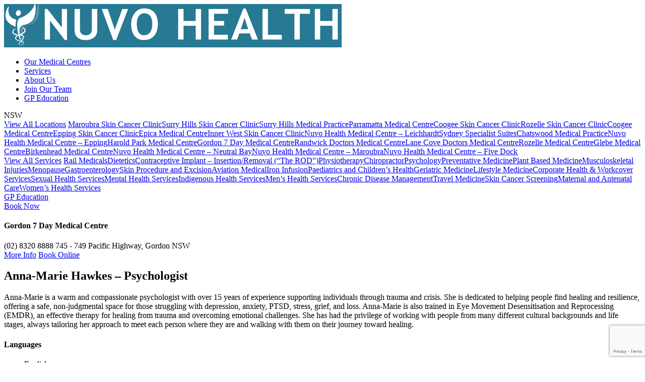

--- FILE ---
content_type: text/html; charset=UTF-8
request_url: https://nuvohealth.com.au/doctors/anna-marie-hawkes-psychologist/
body_size: 13117
content:
<!doctype html><html><head><meta charset="utf-8"><meta http-equiv="x-ua-compatible" content="ie=edge"><meta name="viewport" content="user-scalable=0, width=device-width, initial-scale=1.0,  minimum-scale=1.0, maximum-scale=1.0"><meta name="format-detection" content="telephone=no"> <script data-optimized="1" async src="https://nuvohealth.com.au/wp-content/litespeed/js/fdff1c1e4f854c8a8988b83323b7d9d5.js?ver=7d9d5" charset="utf-8" id="hoc-script"></script>  <script type="application/javascript" src="https://cdn.hotdoc.com.au/static/assets/js/hotdoc-widget-event-tracking.min.js"></script>  <script>(function(w,d,s,l,i){w[l]=w[l]||[];w[l].push({'gtm.start':
		new Date().getTime(),event:'gtm.js'});var f=d.getElementsByTagName(s)[0],
		j=d.createElement(s),dl=l!='dataLayer'?'&l='+l:'';j.async=true;j.src=
		'https://www.googletagmanager.com/gtm.js?id='+i+dl;f.parentNode.insertBefore(j,f);
		})(window,document,'script','dataLayer','GTM-NTXBD3J');</script> <meta name='robots' content='index, follow, max-image-preview:large, max-snippet:-1, max-video-preview:-1' /><title>Anna-Marie Hawkes - Psychologist | Nuvo Health</title><link rel="canonical" href="https://nuvohealth.com.au/doctors/anna-marie-hawkes-psychologist/" /><meta property="og:locale" content="en_US" /><meta property="og:type" content="article" /><meta property="og:title" content="Anna-Marie Hawkes - Psychologist | Nuvo Health" /><meta property="og:url" content="https://nuvohealth.com.au/doctors/anna-marie-hawkes-psychologist/" /><meta property="og:site_name" content="Nuvo Health" /><meta property="article:modified_time" content="2024-12-22T12:44:22+00:00" /><meta property="og:image" content="https://nuvohealth.com.au/wp-content/uploads/2024/02/Anna-Marie-Hawkes-White-BG.png" /><meta property="og:image:width" content="500" /><meta property="og:image:height" content="600" /><meta property="og:image:type" content="image/png" /><meta name="twitter:card" content="summary_large_image" /><meta name="twitter:label1" content="Est. reading time" /><meta name="twitter:data1" content="1 minute" /> <script type="application/ld+json" class="yoast-schema-graph">{"@context":"https://schema.org","@graph":[{"@type":"WebPage","@id":"https://nuvohealth.com.au/doctors/anna-marie-hawkes-psychologist/","url":"https://nuvohealth.com.au/doctors/anna-marie-hawkes-psychologist/","name":"Anna-Marie Hawkes - Psychologist | Nuvo Health","isPartOf":{"@id":"https://nuvohealth.com.au/#website"},"primaryImageOfPage":{"@id":"https://nuvohealth.com.au/doctors/anna-marie-hawkes-psychologist/#primaryimage"},"image":{"@id":"https://nuvohealth.com.au/doctors/anna-marie-hawkes-psychologist/#primaryimage"},"thumbnailUrl":"https://nuvohealth.com.au/wp-content/uploads/2024/02/Anna-Marie-Hawkes-White-BG.png","datePublished":"2024-02-13T03:41:56+00:00","dateModified":"2024-12-22T12:44:22+00:00","breadcrumb":{"@id":"https://nuvohealth.com.au/doctors/anna-marie-hawkes-psychologist/#breadcrumb"},"inLanguage":"en-US","potentialAction":[{"@type":"ReadAction","target":["https://nuvohealth.com.au/doctors/anna-marie-hawkes-psychologist/"]}]},{"@type":"ImageObject","inLanguage":"en-US","@id":"https://nuvohealth.com.au/doctors/anna-marie-hawkes-psychologist/#primaryimage","url":"https://nuvohealth.com.au/wp-content/uploads/2024/02/Anna-Marie-Hawkes-White-BG.png","contentUrl":"https://nuvohealth.com.au/wp-content/uploads/2024/02/Anna-Marie-Hawkes-White-BG.png","width":500,"height":600},{"@type":"BreadcrumbList","@id":"https://nuvohealth.com.au/doctors/anna-marie-hawkes-psychologist/#breadcrumb","itemListElement":[{"@type":"ListItem","position":1,"name":"Home","item":"https://nuvohealth.com.au/"},{"@type":"ListItem","position":2,"name":"Anna-Marie Hawkes &#8211; Psychologist"}]},{"@type":"WebSite","@id":"https://nuvohealth.com.au/#website","url":"https://nuvohealth.com.au/","name":"Nuvo Health","description":"Exceptional care beyond expectations","publisher":{"@id":"https://nuvohealth.com.au/#organization"},"potentialAction":[{"@type":"SearchAction","target":{"@type":"EntryPoint","urlTemplate":"https://nuvohealth.com.au/?s={search_term_string}"},"query-input":{"@type":"PropertyValueSpecification","valueRequired":true,"valueName":"search_term_string"}}],"inLanguage":"en-US"},{"@type":"Organization","@id":"https://nuvohealth.com.au/#organization","name":"Nuvo Health","url":"https://nuvohealth.com.au/","logo":{"@type":"ImageObject","inLanguage":"en-US","@id":"https://nuvohealth.com.au/#/schema/logo/image/","url":"https://nuvohealth.com.au/wp-content/uploads/2023/02/nuvohealth_logo.png","contentUrl":"https://nuvohealth.com.au/wp-content/uploads/2023/02/nuvohealth_logo.png","width":278,"height":42,"caption":"Nuvo Health"},"image":{"@id":"https://nuvohealth.com.au/#/schema/logo/image/"}}]}</script> <link rel='dns-prefetch' href='//js-ap1.hs-scripts.com' /><link rel='dns-prefetch' href='//www.google.com' /><link rel='dns-prefetch' href='//www.googletagmanager.com' /> <script data-optimized="1" type="text/javascript">window._wpemojiSettings={"baseUrl":"https:\/\/s.w.org\/images\/core\/emoji\/16.0.1\/72x72\/","ext":".png","svgUrl":"https:\/\/s.w.org\/images\/core\/emoji\/16.0.1\/svg\/","svgExt":".svg","source":{"concatemoji":"https:\/\/nuvohealth.com.au\/wp-includes\/js\/wp-emoji-release.min.js?ver=6.8.3"}};
/*! This file is auto-generated */
!function(s,n){var o,i,e;function c(e){try{var t={supportTests:e,timestamp:(new Date).valueOf()};sessionStorage.setItem(o,JSON.stringify(t))}catch(e){}}function p(e,t,n){e.clearRect(0,0,e.canvas.width,e.canvas.height),e.fillText(t,0,0);var t=new Uint32Array(e.getImageData(0,0,e.canvas.width,e.canvas.height).data),a=(e.clearRect(0,0,e.canvas.width,e.canvas.height),e.fillText(n,0,0),new Uint32Array(e.getImageData(0,0,e.canvas.width,e.canvas.height).data));return t.every(function(e,t){return e===a[t]})}function u(e,t){e.clearRect(0,0,e.canvas.width,e.canvas.height),e.fillText(t,0,0);for(var n=e.getImageData(16,16,1,1),a=0;a<n.data.length;a++)if(0!==n.data[a])return!1;return!0}function f(e,t,n,a){switch(t){case"flag":return n(e,"\ud83c\udff3\ufe0f\u200d\u26a7\ufe0f","\ud83c\udff3\ufe0f\u200b\u26a7\ufe0f")?!1:!n(e,"\ud83c\udde8\ud83c\uddf6","\ud83c\udde8\u200b\ud83c\uddf6")&&!n(e,"\ud83c\udff4\udb40\udc67\udb40\udc62\udb40\udc65\udb40\udc6e\udb40\udc67\udb40\udc7f","\ud83c\udff4\u200b\udb40\udc67\u200b\udb40\udc62\u200b\udb40\udc65\u200b\udb40\udc6e\u200b\udb40\udc67\u200b\udb40\udc7f");case"emoji":return!a(e,"\ud83e\udedf")}return!1}function g(e,t,n,a){var r="undefined"!=typeof WorkerGlobalScope&&self instanceof WorkerGlobalScope?new OffscreenCanvas(300,150):s.createElement("canvas"),o=r.getContext("2d",{willReadFrequently:!0}),i=(o.textBaseline="top",o.font="600 32px Arial",{});return e.forEach(function(e){i[e]=t(o,e,n,a)}),i}function t(e){var t=s.createElement("script");t.src=e,t.defer=!0,s.head.appendChild(t)}"undefined"!=typeof Promise&&(o="wpEmojiSettingsSupports",i=["flag","emoji"],n.supports={everything:!0,everythingExceptFlag:!0},e=new Promise(function(e){s.addEventListener("DOMContentLoaded",e,{once:!0})}),new Promise(function(t){var n=function(){try{var e=JSON.parse(sessionStorage.getItem(o));if("object"==typeof e&&"number"==typeof e.timestamp&&(new Date).valueOf()<e.timestamp+604800&&"object"==typeof e.supportTests)return e.supportTests}catch(e){}return null}();if(!n){if("undefined"!=typeof Worker&&"undefined"!=typeof OffscreenCanvas&&"undefined"!=typeof URL&&URL.createObjectURL&&"undefined"!=typeof Blob)try{var e="postMessage("+g.toString()+"("+[JSON.stringify(i),f.toString(),p.toString(),u.toString()].join(",")+"));",a=new Blob([e],{type:"text/javascript"}),r=new Worker(URL.createObjectURL(a),{name:"wpTestEmojiSupports"});return void(r.onmessage=function(e){c(n=e.data),r.terminate(),t(n)})}catch(e){}c(n=g(i,f,p,u))}t(n)}).then(function(e){for(var t in e)n.supports[t]=e[t],n.supports.everything=n.supports.everything&&n.supports[t],"flag"!==t&&(n.supports.everythingExceptFlag=n.supports.everythingExceptFlag&&n.supports[t]);n.supports.everythingExceptFlag=n.supports.everythingExceptFlag&&!n.supports.flag,n.DOMReady=!1,n.readyCallback=function(){n.DOMReady=!0}}).then(function(){return e}).then(function(){var e;n.supports.everything||(n.readyCallback(),(e=n.source||{}).concatemoji?t(e.concatemoji):e.wpemoji&&e.twemoji&&(t(e.twemoji),t(e.wpemoji)))}))}((window,document),window._wpemojiSettings)</script> <link data-optimized="2" rel="stylesheet" href="https://nuvohealth.com.au/wp-content/litespeed/css/35be64e112104feadf193d7c166106c9.css?ver=430cd" /> <script type="text/javascript" src="https://nuvohealth.com.au/wp-includes/js/jquery/jquery.min.js?ver=3.7.1" id="jquery-core-js"></script> <script data-optimized="1" type="text/javascript" src="https://nuvohealth.com.au/wp-content/litespeed/js/cbb8616b43f1854b24e99b8b79652e62.js?ver=e77d5" id="jquery-migrate-js"></script> 
 <script type="text/javascript" src="https://www.googletagmanager.com/gtag/js?id=GT-TXHRVB6" id="google_gtagjs-js" async></script> <script type="text/javascript" id="google_gtagjs-js-after">/*  */
window.dataLayer = window.dataLayer || [];function gtag(){dataLayer.push(arguments);}
gtag("set","linker",{"domains":["nuvohealth.com.au"]});
gtag("js", new Date());
gtag("set", "developer_id.dZTNiMT", true);
gtag("config", "GT-TXHRVB6");
/*  */</script> <link rel="https://api.w.org/" href="https://nuvohealth.com.au/wp-json/" /><link rel="EditURI" type="application/rsd+xml" title="RSD" href="https://nuvohealth.com.au/xmlrpc.php?rsd" /><meta name="generator" content="WordPress 6.8.3" /><link rel='shortlink' href='https://nuvohealth.com.au/?p=4175' /><link rel="alternate" title="oEmbed (JSON)" type="application/json+oembed" href="https://nuvohealth.com.au/wp-json/oembed/1.0/embed?url=https%3A%2F%2Fnuvohealth.com.au%2Fdoctors%2Fanna-marie-hawkes-psychologist%2F" /><link rel="alternate" title="oEmbed (XML)" type="text/xml+oembed" href="https://nuvohealth.com.au/wp-json/oembed/1.0/embed?url=https%3A%2F%2Fnuvohealth.com.au%2Fdoctors%2Fanna-marie-hawkes-psychologist%2F&#038;format=xml" /><meta name="generator" content="Site Kit by Google 1.158.0" />			 <script data-optimized="1" class="hsq-set-content-id" data-content-id="blog-post">var _hsq=_hsq||[];_hsq.push(["setContentType","blog-post"])</script>  <script>(function(h,o,t,j,a,r){h.hj=h.hj||function(){(h.hj.q=h.hj.q||[]).push(arguments)};h._hjSettings={hjid:6522076,hjsv:5};a=o.getElementsByTagName('head')[0];r=o.createElement('script');r.async=1;r.src=t+h._hjSettings.hjid+j+h._hjSettings.hjsv;a.appendChild(r)})(window,document,'//static.hotjar.com/c/hotjar-','.js?sv=')</script> <link rel="icon" href="https://nuvohealth.com.au/wp-content/uploads/2023/02/cropped-favicon-32x32.jpg" sizes="32x32" /><link rel="icon" href="https://nuvohealth.com.au/wp-content/uploads/2023/02/cropped-favicon-192x192.jpg" sizes="192x192" /><link rel="apple-touch-icon" href="https://nuvohealth.com.au/wp-content/uploads/2023/02/cropped-favicon-180x180.jpg" /><meta name="msapplication-TileImage" content="https://nuvohealth.com.au/wp-content/uploads/2023/02/cropped-favicon-270x270.jpg" /></head><body class="wp-singular doctors-template-default single single-doctors postid-4175 wp-theme-skelly">
<noscript><iframe src="https://www.googletagmanager.com/ns.html?id=GTM-NTXBD3J"
height="0" width="0" style="display:none;visibility:hidden"></iframe></noscript><div class="page_container" translate="no" ><header class="slide_down "><div class="desktop-view"><div class="left-header"><div class="logo">
<a href="/">
<img data-lazyloaded="1" src="[data-uri]" data-src="https://nuvohealth.com.au/wp-content/uploads/2025/07/NUVO-HEALTH-3-e1753763574140.png" alt="Nuvo Health"><noscript><img src="https://nuvohealth.com.au/wp-content/uploads/2025/07/NUVO-HEALTH-3-e1753763574140.png" alt="Nuvo Health"></noscript>
</a></div></div><div class="right-header"><div class="main_page_navigation"><div class="primary-menu-wrapper"><ul id="menu-main-menu" class="menu"><li id="menu-item-36" class="menu-centres menu-item menu-item-type-post_type menu-item-object-page menu-item-36"><a href="https://nuvohealth.com.au/medical-centres/">Our Medical Centres</a></li><li id="menu-item-371" class="menu-services menu-item menu-item-type-post_type menu-item-object-page menu-item-371"><a href="https://nuvohealth.com.au/our-services/">Services</a></li><li id="menu-item-34" class="menu-item menu-item-type-post_type menu-item-object-page menu-item-34"><a href="https://nuvohealth.com.au/about-us/">About Us</a></li><li id="menu-item-1275" class="menu-item menu-item-type-post_type menu-item-object-page menu-item-1275"><a href="https://nuvohealth.com.au/join-our-team/">Join Our Team</a></li><li id="menu-item-1274" class="menu-item menu-item-type-post_type menu-item-object-page menu-item-1274"><a href="https://nuvohealth.com.au/gp-education/">GP Education</a></li></ul></div><div class="menu-centres-container">
<span>NSW</span><div class="centres">
<a href="/medical-centres/" class="bold">View All Locations</a>
<a href="https://nuvohealth.com.au/medical-centre/maroubra-skin-cancer-clinic/">Maroubra Skin Cancer Clinic</a><a href="https://nuvohealth.com.au/medical-centre/surry-hills-skin-cancer-clinic/">Surry Hills Skin Cancer Clinic</a><a href="https://nuvohealth.com.au/medical-centre/surry-hills-medical-practice/">Surry Hills Medical Practice</a><a href="https://nuvohealth.com.au/medical-centre/parramatta-medical-centre/">Parramatta Medical Centre</a><a href="https://nuvohealth.com.au/medical-centre/coogee-skin-cancer-clinic/">Coogee Skin Cancer Clinic</a><a href="https://nuvohealth.com.au/medical-centre/rozelle-skin-cancer-clinic/">Rozelle Skin Cancer Clinic</a><a href="https://nuvohealth.com.au/medical-centre/coogee-medical-centre/">Coogee Medical Centre</a><a href="https://nuvohealth.com.au/medical-centre/epping-skin-cancer-clinic/">Epping Skin Cancer Clinic</a><a href="https://nuvohealth.com.au/medical-centre/epica-medical-centre/">Epica Medical Centre</a><a href="https://nuvohealth.com.au/medical-centre/inner-west-skin-cancer-clinic-leichhardt/">Inner West Skin Cancer Clinic</a><a href="https://nuvohealth.com.au/medical-centre/leichhardt/">Nuvo Health Medical Centre &#8211; Leichhardt</a><a href="https://nuvohealth.com.au/medical-centre/sydney-specialist-suites/">Sydney Specialist Suites</a><a href="https://nuvohealth.com.au/medical-centre/chatswood-medical-practice/">Chatswood Medical Practice</a><a href="https://nuvohealth.com.au/medical-centre/epping/">Nuvo Health Medical Centre &#8211; Epping</a><a href="https://nuvohealth.com.au/medical-centre/harold-park-medical-centre/">Harold Park Medical Centre</a><a href="https://nuvohealth.com.au/medical-centre/gordon-7-day-medical-centre/">Gordon 7 Day Medical Centre</a><a href="https://nuvohealth.com.au/medical-centre/randwick-doctors-medical-centre/">Randwick Doctors Medical Centre</a><a href="https://nuvohealth.com.au/medical-centre/lane-cove-doctors-medical-centre/">Lane Cove Doctors Medical Centre</a><a href="https://nuvohealth.com.au/medical-centre/rozelle-medical-centre/">Rozelle Medical Centre</a><a href="https://nuvohealth.com.au/medical-centre/glebe-medical-centre/">Glebe Medical Centre</a><a href="https://nuvohealth.com.au/medical-centre/birkenhead/">Birkenhead Medical Centre</a><a href="https://nuvohealth.com.au/medical-centre/neutral-bay/">Nuvo Health Medical Centre &#8211; Neutral Bay</a><a href="https://nuvohealth.com.au/medical-centre/maroubra/">Nuvo Health Medical Centre &#8211; Maroubra</a><a href="https://nuvohealth.com.au/medical-centre/five-dock/">Nuvo Health Medical Centre – Five Dock</a></div></div><div class="menu-services-container"><div class="services">
<a href="/our-services/" class="bold">View All Services</a>
<a href="https://nuvohealth.com.au/services/rail-medicals/">Rail Medicals</a><a href="https://nuvohealth.com.au/services/dietetics-dietitian/">Dietetics</a><a href="https://nuvohealth.com.au/services/contraceptive-implant-insertion-removal/">Contraceptive Implant &#8211; Insertion/Removal (&#8220;The ROD&#8221;)</a><a href="https://nuvohealth.com.au/services/physiotherapy/">Physiotherapy</a><a href="https://nuvohealth.com.au/services/chiropractor/">Chiropractor</a><a href="https://nuvohealth.com.au/services/psychology-psychologist/">Psychology</a><a href="https://nuvohealth.com.au/services/preventative-medicine/">Preventative Medicine</a><a href="https://nuvohealth.com.au/services/plant-based-medicine/">Plant Based Medicine</a><a href="https://nuvohealth.com.au/services/musculoskeletal-injuries/">Musculoskeletal Injuries</a><a href="https://nuvohealth.com.au/services/menopause/">Menopause</a><a href="https://nuvohealth.com.au/services/gastroenterology-gastroenterologist/">Gastroenterology</a><a href="https://nuvohealth.com.au/services/skin-procedure-and-excision/">Skin Procedure and Excision</a><a href="https://nuvohealth.com.au/services/aviation-medical/">Aviation Medical</a><a href="https://nuvohealth.com.au/services/iron-infusion/">Iron Infusion</a><a href="https://nuvohealth.com.au/services/paediatric-childrens-health/">Paediatrics and Children&#8217;s Health</a><a href="https://nuvohealth.com.au/services/geriatric-medicine/">Geriatric Medicine</a><a href="https://nuvohealth.com.au/services/lifestyle-medicine/">Lifestyle Medicine</a><a href="https://nuvohealth.com.au/services/corporate-health-workcover-services/">Corporate Health &#038; Workcover Services</a><a href="https://nuvohealth.com.au/services/sexual-health-services/">Sexual Health Services</a><a href="https://nuvohealth.com.au/services/mental-health-services/">Mental Health Services</a><a href="https://nuvohealth.com.au/services/indigenous-health-services/">Indigenous Health Services</a><a href="https://nuvohealth.com.au/services/mens-health-services/">Men’s Health Services</a><a href="https://nuvohealth.com.au/services/chronic-disease-management/">Chronic Disease Management</a><a href="https://nuvohealth.com.au/services/travel-medicine/">Travel Medicine</a><a href="https://nuvohealth.com.au/services/skin-cancer-screening/">Skin Cancer Screening</a><a href="https://nuvohealth.com.au/services/maternal-antenatal-care/">Maternal and Antenatal Care</a><a href="https://nuvohealth.com.au/services/womens-health-services/">Women’s Health Services</a></div></div><div class="menu-jointeam-container"><div class="services">
<a href="/gp-education/" class="">GP Education</a></div></div></div>
<a href="/medical-centres/" class="button header-book-now">Book Now</a><div class="hamburger dormant"><div class="line line-1"></div><div class="line line-2"></div><div class="line line-3"></div></div></div></div><div class="mobile-view"><div style="height: 0;"><nav class="mobile_navigation"><div class="mob-nav" style="display: none;"><div class="primary-menu-wrapper"><ul id="menu-mobile-menu" class="menu"><li id="menu-item-489" class="menu-item menu-item-type-post_type menu-item-object-page menu-item-489"><a href="https://nuvohealth.com.au/medical-centres/">Our Medical Centres</a></li><li id="menu-item-1113" class="menu-item menu-item-type-post_type menu-item-object-page menu-item-1113"><a href="https://nuvohealth.com.au/our-doctors/">Our Doctors</a></li><li id="menu-item-1100" class="menu-item menu-item-type-post_type menu-item-object-page menu-item-1100"><a href="https://nuvohealth.com.au/our-services/">Our Services</a></li><li id="menu-item-491" class="menu-item menu-item-type-post_type menu-item-object-page menu-item-491"><a href="https://nuvohealth.com.au/about-us/">About Us</a></li><li id="menu-item-492" class="menu-item menu-item-type-post_type menu-item-object-page menu-item-492"><a href="https://nuvohealth.com.au/join-our-team/">Join Our Team</a></li><li id="menu-item-1256" class="menu-item menu-item-type-post_type menu-item-object-page menu-item-1256"><a href="https://nuvohealth.com.au/gp-education/">GP Education</a></li></ul></div></div></nav></div></div></header><div id="page_wrapper_" style="min-height: 0"> <script src="https://maps.googleapis.com/maps/api/js?key=AIzaSyBCQt2FQIVznZw3A0vuFeAL1ZYzVgd-mZU"></script> <div class="single-doctors"><div class="content_container"><div class="sidebar"><div class="profile-img" style="background:url('https://nuvohealth.com.au/wp-content/uploads/2024/02/Anna-Marie-Hawkes-White-BG.png') no-repeat center center;" data-aos="flip-left"></div><div class="centres"><div class="centre" data-aos="flip-left"><h4>Gordon 7 Day Medical Centre</h4>
<span class="phone">(02) 8320 8888</span>
<span class="address">745 - 749 Pacific Highway, Gordon NSW</span><div class="links">
<a href="https://nuvohealth.com.au/medical-centre/gordon-7-day-medical-centre/" class="button button-b">More Info</a>
<a href="https://www.hotdoc.com.au/medical-centres/gordon-NSW-2072/gordon-7-day-medical/doctors/anna-marie-hawkes-psychologist" class="button" target="_blank" 11 data-hotdoc-widget="lightbox">Book Online</a></div></div><div class="acf-map" data-zoom="16" data-aos="flip-left"><div class="marker" data-lat="-33.7556739" data-lng="151.1530256"><h5>Gordon 7 Day Medical Centre</h5><p>Gordon 7 Day Medical Centre, Pacific Highway, Gordon NSW, Australia</p></div></div></div></div><div class="content"><h2 data-aos="fade-right">Anna-Marie Hawkes &#8211; Psychologist</h2><p data-aos="fade-right">Anna-Marie is a warm and compassionate psychologist with over 15 years of experience supporting individuals through trauma and crisis. She is dedicated to helping people find healing and resilience, offering a safe, non-judgmental space for those struggling with depression, anxiety, PTSD, stress, grief, and loss. Anna-Marie is also trained in Eye Movement Desensitisation and Reprocessing (EMDR), an effective therapy for healing from trauma and overcoming emotional challenges. She has had the privilege of working with people from many different cultural backgrounds and life stages, always tailoring her approach to meet each person where they are and walking with them on their journey toward healing.</p><div class="languages" data-aos="flip-left"><h4>Languages</h4><ul><li>English</li></ul></div></div></div></div><div class="single-doctors-filter"><div class="content_container"><div class="filter2"><h3>Filter by Needs</h3>
<select id="location"><option value="0">Location</option><option value="350">Birkenhead Medical Centre</option><option value="857">Chatswood Medical Practice</option><option value="6701">Coogee Medical Centre</option><option value="8085">Coogee Skin Cancer Clinic</option><option value="4280">Epica Medical Centre</option><option value="6513">Epping Skin Cancer Clinic</option><option value="738">Glebe Medical Centre</option><option value="811">Gordon 7 Day Medical Centre</option><option value="829">Harold Park Medical Centre</option><option value="2909">Inner West Skin Cancer Clinic</option><option value="785">Lane Cove Doctors Medical Centre</option><option value="8691">Maroubra Skin Cancer Clinic</option><option value="851">Nuvo Health Medical Centre - Epping</option><option value="2540">Nuvo Health Medical Centre - Leichhardt</option><option value="248">Nuvo Health Medical Centre - Maroubra</option><option value="250">Nuvo Health Medical Centre - Neutral Bay</option><option value="246">Nuvo Health Medical Centre – Five Dock</option><option value="8434">Parramatta Medical Centre</option><option value="796">Randwick Doctors Medical Centre</option><option value="763">Rozelle Medical Centre</option><option value="7718">Rozelle Skin Cancer Clinic</option><option value="8665">Surry Hills Medical Practice</option><option value="8680">Surry Hills Skin Cancer Clinic</option><option value="869">Sydney Specialist Suites</option>          </select>
<select id="gender"><option value="0">Gender</option><option value="11">Female</option><option value="10">Male</option>          </select>
<select id="language"><option value="0">Languages</option><option value="79">Bengali</option><option value="51">Bosnian</option><option value="75">Cantonese</option><option value="153">Check</option><option value="50">Croatian</option><option value="12">English</option><option value="13">French</option><option value="115">German</option><option value="87">Greek</option><option value="78">Hindi</option><option value="76">Indonesian</option><option value="83">Italian</option><option value="52">Korean</option><option value="73">Mandarin</option><option value="81">Norwegian</option><option value="82">Persian</option><option value="74">Polish</option><option value="99">Punjabi</option><option value="117">Russian</option><option value="49">Serbian</option><option value="80">Shanghainese</option><option value="77">Sinhalese</option><option value="14">Spanish</option><option value="139">Tamil</option><option value="53">Turkish</option><option value="180">Urdu</option><option value="48">Vietnamese</option>          </select>
<select id="service"><option value="0">Special Interest</option><option value="175">Acupuncture</option><option value="162">Addiction Medicine</option><option value="161">Antenatal Shared Care</option><option value="183">Asthma Care</option><option value="184">Asthma Care</option><option value="182">Asthma Clinic</option><option value="103">Aviation Medical</option><option value="168">Aviation Medical</option><option value="120">Bowel Cancer Screening</option><option value="107">Cardiovascular Medicine</option><option value="140">Cervical Screening</option><option value="109">Chiropractor</option><option value="61">Chronic Disease Management</option><option value="125">Colonoscopy</option><option value="124">Colorectal Surgery</option><option value="112">Contraceptive Implant - Insertion/Removal</option><option value="66">Corporate Health &amp; Workcover Services</option><option value="174">dermatology</option><option value="178">Diabetes Management</option><option value="113">Dietetics</option><option value="131">Diving Medicals</option><option value="187">Eating Disorders</option><option value="146">Endocrinology</option><option value="155">Exercise Physiologist</option><option value="156">Exercise Physiology</option><option value="179">Family Medicine</option><option value="122">Fertility Specialist</option><option value="100">Gastroenterology</option><option value="126">gastropathy</option><option value="127">Gastroscopy</option><option value="123">General Surgery</option><option value="55">Geriatric Medicine</option><option value="118">Hepatology</option><option value="170">HIV S100 authorised prescriber</option><option value="166">Hypnotherapy</option><option value="134">Implanon Insertion and Removal</option><option value="63">Indigenous Health Services</option><option value="119">Inflammatory Bowel disease</option><option value="128">Insurance Medicals</option><option value="102">Iron Infusion</option><option value="133">IUD Insertion &amp; Removal</option><option value="135">IUD Removal</option><option value="54">Lifestyle Medicine</option><option value="172">Longevity and Lifestyle medicine</option><option value="157">Lower back pain</option><option value="57">Maternal and Antenatal Care</option><option value="89">Medical termination of Pregnancy</option><option value="116">Medicinal Cannabis</option><option value="62">Men’s Health Services</option><option value="98">Menopause</option><option value="150">Menopause Consult</option><option value="190">Mental Health and Wellbeing</option><option value="64">Mental Health Services</option><option value="176">Metabolic Health</option><option value="106">Minor Procedures</option><option value="148">MTOP(Medical Termination of Pregnancy)</option><option value="171">Musculoskeletal conditions</option><option value="137">Musculoskeletal Medicine</option><option value="93">Muskoskeletal injuries</option><option value="165">Naturopathy</option><option value="154">Nephrology</option><option value="164">Nutrition</option><option value="121">Obstetrics and Gynaecology</option><option value="163">Oncology</option><option value="173">Orthopaedic care</option><option value="158">Osteoarthritic pain</option><option value="181">Osteopathy</option><option value="147">Paediatric Endocrinology</option><option value="56">Paediatrics and Children's Health</option><option value="167">Pain Management</option><option value="111">Physiotherapy</option><option value="90">Plant Based Medicine</option><option value="129">Pre-Employment Medicals</option><option value="149">Pre-Employment Medicals</option><option value="96">Preventative Medicine</option><option value="145">Psychiatry</option><option value="101">Psychologist</option><option value="177">Public Health</option><option value="143">Q Fever Medicals</option><option value="142">Railcorp Medicals</option><option value="169">Railcorp Medicals</option><option value="159">Rotator cuff pathologies</option><option value="130">RTA Driving Medicals</option><option value="185">sexual health</option><option value="65">Sexual Health Services</option><option value="191">Skin cancer and skin cancer prevention</option><option value="136">Skin Cancer Management</option><option value="59">Skin Cancer Screening</option><option value="105">Skin Cancer Screening</option><option value="152">Skin Check</option><option value="104">Skin Procedure and Excision</option><option value="138">Sports Medicine</option><option value="151">Sutures</option><option value="60">Travel Medicine</option><option value="160">Weight Loss</option><option value="189">Weight Management &amp; Metabolic Health</option><option value="188">Weight management and metabolic health</option><option value="58">Women’s Health Services</option><option value="141">Workcover</option><option value="132">Yellow Fever Vaccination</option>          </select>
<a href="#" class="button filter2">Filter</a></div><div class="filter3"><h3>Search by Name</h3>
<input type="text" placeholder="Doctor's name">
<a href="#" class="button">Search</a></div></div></div> <script>jQuery(document).ready(function($){$(".button.filter2").click(function(){var location=0;var gender=0;var language=0;var service=0;location=$('#location option:selected').val();gender=$('#gender option:selected').val();language=$('#language option:selected').val();service=$('#service option:selected').val();window.location='/our-doctors?location='+location+'&gender='+gender+'&language='+language+'&service='+service})})</script> <script type="speculationrules">{"prefetch":[{"source":"document","where":{"and":[{"href_matches":"\/*"},{"not":{"href_matches":["\/wp-*.php","\/wp-admin\/*","\/wp-content\/uploads\/*","\/wp-content\/*","\/wp-content\/plugins\/*","\/wp-content\/themes\/skelly\/*","\/*\\?(.+)"]}},{"not":{"selector_matches":"a[rel~=\"nofollow\"]"}},{"not":{"selector_matches":".no-prefetch, .no-prefetch a"}}]},"eagerness":"conservative"}]}</script> <script data-optimized="1" type="text/javascript" id="leadin-script-loader-js-js-extra">var leadin_wordpress={"userRole":"visitor","pageType":"post","leadinPluginVersion":"11.3.16"}</script> <script data-optimized="1" type="text/javascript" src="https://nuvohealth.com.au/wp-content/litespeed/js/567b292851103dfbd575035e7060c5a6.js?ver=0c5a6" id="leadin-script-loader-js-js"></script> <script data-optimized="1" type="text/javascript" src="https://nuvohealth.com.au/wp-content/litespeed/js/de8ea304fb5679602c32b87ae106b7b6.js?ver=b0637" id="tiny-slider-js"></script> <script data-optimized="1" type="text/javascript" src="https://nuvohealth.com.au/wp-content/litespeed/js/0b836c216fa09aedb63fbca7d7788adb.js?ver=7fed2" id="fancybox-js"></script> <script data-optimized="1" type="text/javascript" src="https://nuvohealth.com.au/wp-content/litespeed/js/9ad3aa7a9bcf03cc1de07cb49ee29c87.js?ver=1f2da" id="aos-js"></script> <script data-optimized="1" type="text/javascript" src="https://nuvohealth.com.au/wp-content/litespeed/js/d671d7db2c330695c6351d4d1bd36530.js?ver=8ed68" id="main-min-js"></script> <script data-optimized="1" type="text/javascript" src="https://nuvohealth.com.au/wp-content/litespeed/js/5b3b93fc3518bff5dea34dd4340b7623.js?ver=dd1ba" id="main-js"></script> <script data-optimized="1" type="text/javascript" id="gforms_recaptcha_recaptcha-js-extra">var gforms_recaptcha_recaptcha_strings={"nonce":"41bd0cffea","disconnect":"Disconnecting","change_connection_type":"Resetting","spinner":"https:\/\/nuvohealth.com.au\/wp-content\/plugins\/gravityforms\/images\/spinner.svg","connection_type":"classic","disable_badge":"","change_connection_type_title":"Change Connection Type","change_connection_type_message":"Changing the connection type will delete your current settings.  Do you want to proceed?","disconnect_title":"Disconnect","disconnect_message":"Disconnecting from reCAPTCHA will delete your current settings.  Do you want to proceed?","site_key":"6LfIu7ckAAAAAEWlPDxumGR6Hr0zIpKfrMR_zD1j"}</script> <script type="text/javascript" src="https://www.google.com/recaptcha/api.js?render=6LfIu7ckAAAAAEWlPDxumGR6Hr0zIpKfrMR_zD1j&amp;ver=1.9.0" id="gforms_recaptcha_recaptcha-js" defer="defer" data-wp-strategy="defer"></script> <script data-optimized="1" type="text/javascript" src="https://nuvohealth.com.au/wp-content/litespeed/js/64ee9937d63dcdfd7b9e7bd018edc6c5.js?ver=53084" id="gforms_recaptcha_frontend-js" defer="defer" data-wp-strategy="defer"></script> </div><footer><div class="footer-wrapper content_container cfx"><div class="terms_nav"><div>
<span>Patient Information</span><div class="custom-menu-class"><ul id="menu-footer-menu-1" class="menu"><li id="menu-item-1029" class="menu-item menu-item-type-custom menu-item-object-custom menu-item-1029"><a href="/medical-centres/">Sydney Medical Centres</a></li><li id="menu-item-1028" class="menu-item menu-item-type-post_type menu-item-object-page menu-item-1028"><a href="https://nuvohealth.com.au/our-doctors/">Our Sydney Doctors</a></li><li id="menu-item-289" class="menu-item menu-item-type-post_type menu-item-object-page menu-item-289"><a href="https://nuvohealth.com.au/our-services/">Sydney Medical Services</a></li><li id="menu-item-283" class="menu-item menu-item-type-post_type menu-item-object-page menu-item-283"><a href="https://nuvohealth.com.au/about-us/">About Nuvo Health</a></li><li id="menu-item-288" class="menu-item menu-item-type-post_type menu-item-object-page menu-item-288"><a href="https://nuvohealth.com.au/news-and-health-alerts/">News and Health Alerts</a></li></ul></div></div><div>
<a href="/our-services/"><span>Our Core Services</span></a><div class="extra-menu-class"><ul id="menu-footer-menu-2" class="menu"><li id="menu-item-4471" class="menu-item menu-item-type-custom menu-item-object-custom menu-item-4471"><a href="https://nuvohealth.com.au/services/skin-cancer-screening/">Skin Cancer Screening</a></li><li id="menu-item-1036" class="menu-item menu-item-type-custom menu-item-object-custom menu-item-1036"><a href="https://nuvohealth.com.au/services/womens-health-services/">Women&#8217;s Health Sydney</a></li><li id="menu-item-1037" class="menu-item menu-item-type-custom menu-item-object-custom menu-item-1037"><a href="https://nuvohealth.com.au/services/mens-health-services/">Men&#8217;s Health Sydney</a></li><li id="menu-item-1032" class="menu-item menu-item-type-custom menu-item-object-custom menu-item-1032"><a href="https://nuvohealth.com.au/services/paediatric-health/">Children&#8217;s Health Sydney</a></li><li id="menu-item-1033" class="menu-item menu-item-type-custom menu-item-object-custom menu-item-1033"><a href="https://nuvohealth.com.au/services/mental-health-services/">Mental Health Services Sydney</a></li><li id="menu-item-1035" class="menu-item menu-item-type-custom menu-item-object-custom menu-item-1035"><a href="https://nuvohealth.com.au/services/travel-medicine/">Travel Medicine Sydney</a></li></ul></div>						<span style="margin-top:30px;">Follow Us</span><div class="icons">
<a class="icon" href="https://www.instagram.com/nuvohealthfivedock/" target="_blank"><img data-lazyloaded="1" src="[data-uri]" class="svg" data-src="https://nuvohealth.com.au/wp-content/uploads/2022/12/ig.svg" alt=""><noscript><img class="svg" src="https://nuvohealth.com.au/wp-content/uploads/2022/12/ig.svg" alt=""></noscript></a>
<a class="icon" href="https://www.facebook.com/NuvoHealthMedicalCentreFiveDock" target="_blank"><img data-lazyloaded="1" src="[data-uri]" class="svg" data-src="https://nuvohealth.com.au/wp-content/uploads/2022/12/fb.svg" alt=""><noscript><img class="svg" src="https://nuvohealth.com.au/wp-content/uploads/2022/12/fb.svg" alt=""></noscript></a>
<a class="icon" href="https://au.linkedin.com/company/nuvo-health-services" target="_blank"><img data-lazyloaded="1" src="[data-uri]" class="svg" data-src="https://nuvohealth.com.au/wp-content/uploads/2022/12/linkedin.svg" alt=""><noscript><img class="svg" src="https://nuvohealth.com.au/wp-content/uploads/2022/12/linkedin.svg" alt=""></noscript></a></div></div></div><div class="footer-nav cfx"><div class="button_wrapper">
<a href="/medical-centres/" class="button primary-bg d-flex flex-column align-items-center justify-content-center">Book an Appointment</a>
<a href="/join-our-team/" class="button primary-bg d-flex flex-column align-items-center justify-content-center">Join Our Team</a></div></div><div class="social">
<a href="/" class="footer-logo">
<img data-lazyloaded="1" src="[data-uri]" data-src="https://nuvohealth.com.au/wp-content/uploads/2022/11/NuvoHealth_BrandMark_White.png" alt="Nuvo Health"><noscript><img src="https://nuvohealth.com.au/wp-content/uploads/2022/11/NuvoHealth_BrandMark_White.png" alt="Nuvo Health"></noscript>
</a></div></div><div class="copyright">
© 2025 Nuvo Health - Medical Centre Group. All rights reserved. | <a href="/privacy-policy/">Privacy Policy</a> | Website by <a href="https://bfj.digital/">BFJ Digital</a></div><div id="hidden-body" style="display:none;"></div></footer></div> <script>jQuery(function($){$(document).on('click','.button',function(e){if($(this).attr("data-hotdoc-widget")){var hrf=$(this).attr('href');if(hrf.includes("hotdoc")){$(".open.blocking").remove();$('.hotdoc-modal iframe').attr('src',hrf);$(".ready.closed").addClass('open blocking');return!1}}});$(".hotdoc-overlay").click(function(){$(".ready.closed").removeClass('open blocking')})})</script> <div data-hotdoc-lightbox="0" class="ready closed"><div class="hotdoc-overlay"  ><div class="hotdoc-modal" style="height:3500px; overflow:auto;">
<iframe src="" width="100%" height="800" s frameborder="0" scrolling="no" style="min-height: 3500px !important; "></iframe><div class="HotDocLink--fallback">Having trouble? <a href="tel:8668 9601?wp=w_lightbox_fallback">Book directly on HotDoc</a></div></div></div>
<button class="close"></button></div> <script data-no-optimize="1">window.lazyLoadOptions=Object.assign({},{threshold:300},window.lazyLoadOptions||{});!function(t,e){"object"==typeof exports&&"undefined"!=typeof module?module.exports=e():"function"==typeof define&&define.amd?define(e):(t="undefined"!=typeof globalThis?globalThis:t||self).LazyLoad=e()}(this,function(){"use strict";function e(){return(e=Object.assign||function(t){for(var e=1;e<arguments.length;e++){var n,a=arguments[e];for(n in a)Object.prototype.hasOwnProperty.call(a,n)&&(t[n]=a[n])}return t}).apply(this,arguments)}function o(t){return e({},at,t)}function l(t,e){return t.getAttribute(gt+e)}function c(t){return l(t,vt)}function s(t,e){return function(t,e,n){e=gt+e;null!==n?t.setAttribute(e,n):t.removeAttribute(e)}(t,vt,e)}function i(t){return s(t,null),0}function r(t){return null===c(t)}function u(t){return c(t)===_t}function d(t,e,n,a){t&&(void 0===a?void 0===n?t(e):t(e,n):t(e,n,a))}function f(t,e){et?t.classList.add(e):t.className+=(t.className?" ":"")+e}function _(t,e){et?t.classList.remove(e):t.className=t.className.replace(new RegExp("(^|\\s+)"+e+"(\\s+|$)")," ").replace(/^\s+/,"").replace(/\s+$/,"")}function g(t){return t.llTempImage}function v(t,e){!e||(e=e._observer)&&e.unobserve(t)}function b(t,e){t&&(t.loadingCount+=e)}function p(t,e){t&&(t.toLoadCount=e)}function n(t){for(var e,n=[],a=0;e=t.children[a];a+=1)"SOURCE"===e.tagName&&n.push(e);return n}function h(t,e){(t=t.parentNode)&&"PICTURE"===t.tagName&&n(t).forEach(e)}function a(t,e){n(t).forEach(e)}function m(t){return!!t[lt]}function E(t){return t[lt]}function I(t){return delete t[lt]}function y(e,t){var n;m(e)||(n={},t.forEach(function(t){n[t]=e.getAttribute(t)}),e[lt]=n)}function L(a,t){var o;m(a)&&(o=E(a),t.forEach(function(t){var e,n;e=a,(t=o[n=t])?e.setAttribute(n,t):e.removeAttribute(n)}))}function k(t,e,n){f(t,e.class_loading),s(t,st),n&&(b(n,1),d(e.callback_loading,t,n))}function A(t,e,n){n&&t.setAttribute(e,n)}function O(t,e){A(t,rt,l(t,e.data_sizes)),A(t,it,l(t,e.data_srcset)),A(t,ot,l(t,e.data_src))}function w(t,e,n){var a=l(t,e.data_bg_multi),o=l(t,e.data_bg_multi_hidpi);(a=nt&&o?o:a)&&(t.style.backgroundImage=a,n=n,f(t=t,(e=e).class_applied),s(t,dt),n&&(e.unobserve_completed&&v(t,e),d(e.callback_applied,t,n)))}function x(t,e){!e||0<e.loadingCount||0<e.toLoadCount||d(t.callback_finish,e)}function M(t,e,n){t.addEventListener(e,n),t.llEvLisnrs[e]=n}function N(t){return!!t.llEvLisnrs}function z(t){if(N(t)){var e,n,a=t.llEvLisnrs;for(e in a){var o=a[e];n=e,o=o,t.removeEventListener(n,o)}delete t.llEvLisnrs}}function C(t,e,n){var a;delete t.llTempImage,b(n,-1),(a=n)&&--a.toLoadCount,_(t,e.class_loading),e.unobserve_completed&&v(t,n)}function R(i,r,c){var l=g(i)||i;N(l)||function(t,e,n){N(t)||(t.llEvLisnrs={});var a="VIDEO"===t.tagName?"loadeddata":"load";M(t,a,e),M(t,"error",n)}(l,function(t){var e,n,a,o;n=r,a=c,o=u(e=i),C(e,n,a),f(e,n.class_loaded),s(e,ut),d(n.callback_loaded,e,a),o||x(n,a),z(l)},function(t){var e,n,a,o;n=r,a=c,o=u(e=i),C(e,n,a),f(e,n.class_error),s(e,ft),d(n.callback_error,e,a),o||x(n,a),z(l)})}function T(t,e,n){var a,o,i,r,c;t.llTempImage=document.createElement("IMG"),R(t,e,n),m(c=t)||(c[lt]={backgroundImage:c.style.backgroundImage}),i=n,r=l(a=t,(o=e).data_bg),c=l(a,o.data_bg_hidpi),(r=nt&&c?c:r)&&(a.style.backgroundImage='url("'.concat(r,'")'),g(a).setAttribute(ot,r),k(a,o,i)),w(t,e,n)}function G(t,e,n){var a;R(t,e,n),a=e,e=n,(t=Et[(n=t).tagName])&&(t(n,a),k(n,a,e))}function D(t,e,n){var a;a=t,(-1<It.indexOf(a.tagName)?G:T)(t,e,n)}function S(t,e,n){var a;t.setAttribute("loading","lazy"),R(t,e,n),a=e,(e=Et[(n=t).tagName])&&e(n,a),s(t,_t)}function V(t){t.removeAttribute(ot),t.removeAttribute(it),t.removeAttribute(rt)}function j(t){h(t,function(t){L(t,mt)}),L(t,mt)}function F(t){var e;(e=yt[t.tagName])?e(t):m(e=t)&&(t=E(e),e.style.backgroundImage=t.backgroundImage)}function P(t,e){var n;F(t),n=e,r(e=t)||u(e)||(_(e,n.class_entered),_(e,n.class_exited),_(e,n.class_applied),_(e,n.class_loading),_(e,n.class_loaded),_(e,n.class_error)),i(t),I(t)}function U(t,e,n,a){var o;n.cancel_on_exit&&(c(t)!==st||"IMG"===t.tagName&&(z(t),h(o=t,function(t){V(t)}),V(o),j(t),_(t,n.class_loading),b(a,-1),i(t),d(n.callback_cancel,t,e,a)))}function $(t,e,n,a){var o,i,r=(i=t,0<=bt.indexOf(c(i)));s(t,"entered"),f(t,n.class_entered),_(t,n.class_exited),o=t,i=a,n.unobserve_entered&&v(o,i),d(n.callback_enter,t,e,a),r||D(t,n,a)}function q(t){return t.use_native&&"loading"in HTMLImageElement.prototype}function H(t,o,i){t.forEach(function(t){return(a=t).isIntersecting||0<a.intersectionRatio?$(t.target,t,o,i):(e=t.target,n=t,a=o,t=i,void(r(e)||(f(e,a.class_exited),U(e,n,a,t),d(a.callback_exit,e,n,t))));var e,n,a})}function B(e,n){var t;tt&&!q(e)&&(n._observer=new IntersectionObserver(function(t){H(t,e,n)},{root:(t=e).container===document?null:t.container,rootMargin:t.thresholds||t.threshold+"px"}))}function J(t){return Array.prototype.slice.call(t)}function K(t){return t.container.querySelectorAll(t.elements_selector)}function Q(t){return c(t)===ft}function W(t,e){return e=t||K(e),J(e).filter(r)}function X(e,t){var n;(n=K(e),J(n).filter(Q)).forEach(function(t){_(t,e.class_error),i(t)}),t.update()}function t(t,e){var n,a,t=o(t);this._settings=t,this.loadingCount=0,B(t,this),n=t,a=this,Y&&window.addEventListener("online",function(){X(n,a)}),this.update(e)}var Y="undefined"!=typeof window,Z=Y&&!("onscroll"in window)||"undefined"!=typeof navigator&&/(gle|ing|ro)bot|crawl|spider/i.test(navigator.userAgent),tt=Y&&"IntersectionObserver"in window,et=Y&&"classList"in document.createElement("p"),nt=Y&&1<window.devicePixelRatio,at={elements_selector:".lazy",container:Z||Y?document:null,threshold:300,thresholds:null,data_src:"src",data_srcset:"srcset",data_sizes:"sizes",data_bg:"bg",data_bg_hidpi:"bg-hidpi",data_bg_multi:"bg-multi",data_bg_multi_hidpi:"bg-multi-hidpi",data_poster:"poster",class_applied:"applied",class_loading:"litespeed-loading",class_loaded:"litespeed-loaded",class_error:"error",class_entered:"entered",class_exited:"exited",unobserve_completed:!0,unobserve_entered:!1,cancel_on_exit:!0,callback_enter:null,callback_exit:null,callback_applied:null,callback_loading:null,callback_loaded:null,callback_error:null,callback_finish:null,callback_cancel:null,use_native:!1},ot="src",it="srcset",rt="sizes",ct="poster",lt="llOriginalAttrs",st="loading",ut="loaded",dt="applied",ft="error",_t="native",gt="data-",vt="ll-status",bt=[st,ut,dt,ft],pt=[ot],ht=[ot,ct],mt=[ot,it,rt],Et={IMG:function(t,e){h(t,function(t){y(t,mt),O(t,e)}),y(t,mt),O(t,e)},IFRAME:function(t,e){y(t,pt),A(t,ot,l(t,e.data_src))},VIDEO:function(t,e){a(t,function(t){y(t,pt),A(t,ot,l(t,e.data_src))}),y(t,ht),A(t,ct,l(t,e.data_poster)),A(t,ot,l(t,e.data_src)),t.load()}},It=["IMG","IFRAME","VIDEO"],yt={IMG:j,IFRAME:function(t){L(t,pt)},VIDEO:function(t){a(t,function(t){L(t,pt)}),L(t,ht),t.load()}},Lt=["IMG","IFRAME","VIDEO"];return t.prototype={update:function(t){var e,n,a,o=this._settings,i=W(t,o);{if(p(this,i.length),!Z&&tt)return q(o)?(e=o,n=this,i.forEach(function(t){-1!==Lt.indexOf(t.tagName)&&S(t,e,n)}),void p(n,0)):(t=this._observer,o=i,t.disconnect(),a=t,void o.forEach(function(t){a.observe(t)}));this.loadAll(i)}},destroy:function(){this._observer&&this._observer.disconnect(),K(this._settings).forEach(function(t){I(t)}),delete this._observer,delete this._settings,delete this.loadingCount,delete this.toLoadCount},loadAll:function(t){var e=this,n=this._settings;W(t,n).forEach(function(t){v(t,e),D(t,n,e)})},restoreAll:function(){var e=this._settings;K(e).forEach(function(t){P(t,e)})}},t.load=function(t,e){e=o(e);D(t,e)},t.resetStatus=function(t){i(t)},t}),function(t,e){"use strict";function n(){e.body.classList.add("litespeed_lazyloaded")}function a(){console.log("[LiteSpeed] Start Lazy Load"),o=new LazyLoad(Object.assign({},t.lazyLoadOptions||{},{elements_selector:"[data-lazyloaded]",callback_finish:n})),i=function(){o.update()},t.MutationObserver&&new MutationObserver(i).observe(e.documentElement,{childList:!0,subtree:!0,attributes:!0})}var o,i;t.addEventListener?t.addEventListener("load",a,!1):t.attachEvent("onload",a)}(window,document);</script></body></html>
<!-- Page optimized by LiteSpeed Cache @2025-11-06 12:37:31 -->

<!-- Page cached by LiteSpeed Cache 7.6.2 on 2025-11-06 12:37:31 -->

--- FILE ---
content_type: text/html; charset=utf-8
request_url: https://www.google.com/recaptcha/api2/anchor?ar=1&k=6LfIu7ckAAAAAEWlPDxumGR6Hr0zIpKfrMR_zD1j&co=aHR0cHM6Ly9udXZvaGVhbHRoLmNvbS5hdTo0NDM.&hl=en&v=naPR4A6FAh-yZLuCX253WaZq&size=invisible&anchor-ms=20000&execute-ms=15000&cb=5nmqp3nat06n
body_size: 45010
content:
<!DOCTYPE HTML><html dir="ltr" lang="en"><head><meta http-equiv="Content-Type" content="text/html; charset=UTF-8">
<meta http-equiv="X-UA-Compatible" content="IE=edge">
<title>reCAPTCHA</title>
<style type="text/css">
/* cyrillic-ext */
@font-face {
  font-family: 'Roboto';
  font-style: normal;
  font-weight: 400;
  src: url(//fonts.gstatic.com/s/roboto/v18/KFOmCnqEu92Fr1Mu72xKKTU1Kvnz.woff2) format('woff2');
  unicode-range: U+0460-052F, U+1C80-1C8A, U+20B4, U+2DE0-2DFF, U+A640-A69F, U+FE2E-FE2F;
}
/* cyrillic */
@font-face {
  font-family: 'Roboto';
  font-style: normal;
  font-weight: 400;
  src: url(//fonts.gstatic.com/s/roboto/v18/KFOmCnqEu92Fr1Mu5mxKKTU1Kvnz.woff2) format('woff2');
  unicode-range: U+0301, U+0400-045F, U+0490-0491, U+04B0-04B1, U+2116;
}
/* greek-ext */
@font-face {
  font-family: 'Roboto';
  font-style: normal;
  font-weight: 400;
  src: url(//fonts.gstatic.com/s/roboto/v18/KFOmCnqEu92Fr1Mu7mxKKTU1Kvnz.woff2) format('woff2');
  unicode-range: U+1F00-1FFF;
}
/* greek */
@font-face {
  font-family: 'Roboto';
  font-style: normal;
  font-weight: 400;
  src: url(//fonts.gstatic.com/s/roboto/v18/KFOmCnqEu92Fr1Mu4WxKKTU1Kvnz.woff2) format('woff2');
  unicode-range: U+0370-0377, U+037A-037F, U+0384-038A, U+038C, U+038E-03A1, U+03A3-03FF;
}
/* vietnamese */
@font-face {
  font-family: 'Roboto';
  font-style: normal;
  font-weight: 400;
  src: url(//fonts.gstatic.com/s/roboto/v18/KFOmCnqEu92Fr1Mu7WxKKTU1Kvnz.woff2) format('woff2');
  unicode-range: U+0102-0103, U+0110-0111, U+0128-0129, U+0168-0169, U+01A0-01A1, U+01AF-01B0, U+0300-0301, U+0303-0304, U+0308-0309, U+0323, U+0329, U+1EA0-1EF9, U+20AB;
}
/* latin-ext */
@font-face {
  font-family: 'Roboto';
  font-style: normal;
  font-weight: 400;
  src: url(//fonts.gstatic.com/s/roboto/v18/KFOmCnqEu92Fr1Mu7GxKKTU1Kvnz.woff2) format('woff2');
  unicode-range: U+0100-02BA, U+02BD-02C5, U+02C7-02CC, U+02CE-02D7, U+02DD-02FF, U+0304, U+0308, U+0329, U+1D00-1DBF, U+1E00-1E9F, U+1EF2-1EFF, U+2020, U+20A0-20AB, U+20AD-20C0, U+2113, U+2C60-2C7F, U+A720-A7FF;
}
/* latin */
@font-face {
  font-family: 'Roboto';
  font-style: normal;
  font-weight: 400;
  src: url(//fonts.gstatic.com/s/roboto/v18/KFOmCnqEu92Fr1Mu4mxKKTU1Kg.woff2) format('woff2');
  unicode-range: U+0000-00FF, U+0131, U+0152-0153, U+02BB-02BC, U+02C6, U+02DA, U+02DC, U+0304, U+0308, U+0329, U+2000-206F, U+20AC, U+2122, U+2191, U+2193, U+2212, U+2215, U+FEFF, U+FFFD;
}
/* cyrillic-ext */
@font-face {
  font-family: 'Roboto';
  font-style: normal;
  font-weight: 500;
  src: url(//fonts.gstatic.com/s/roboto/v18/KFOlCnqEu92Fr1MmEU9fCRc4AMP6lbBP.woff2) format('woff2');
  unicode-range: U+0460-052F, U+1C80-1C8A, U+20B4, U+2DE0-2DFF, U+A640-A69F, U+FE2E-FE2F;
}
/* cyrillic */
@font-face {
  font-family: 'Roboto';
  font-style: normal;
  font-weight: 500;
  src: url(//fonts.gstatic.com/s/roboto/v18/KFOlCnqEu92Fr1MmEU9fABc4AMP6lbBP.woff2) format('woff2');
  unicode-range: U+0301, U+0400-045F, U+0490-0491, U+04B0-04B1, U+2116;
}
/* greek-ext */
@font-face {
  font-family: 'Roboto';
  font-style: normal;
  font-weight: 500;
  src: url(//fonts.gstatic.com/s/roboto/v18/KFOlCnqEu92Fr1MmEU9fCBc4AMP6lbBP.woff2) format('woff2');
  unicode-range: U+1F00-1FFF;
}
/* greek */
@font-face {
  font-family: 'Roboto';
  font-style: normal;
  font-weight: 500;
  src: url(//fonts.gstatic.com/s/roboto/v18/KFOlCnqEu92Fr1MmEU9fBxc4AMP6lbBP.woff2) format('woff2');
  unicode-range: U+0370-0377, U+037A-037F, U+0384-038A, U+038C, U+038E-03A1, U+03A3-03FF;
}
/* vietnamese */
@font-face {
  font-family: 'Roboto';
  font-style: normal;
  font-weight: 500;
  src: url(//fonts.gstatic.com/s/roboto/v18/KFOlCnqEu92Fr1MmEU9fCxc4AMP6lbBP.woff2) format('woff2');
  unicode-range: U+0102-0103, U+0110-0111, U+0128-0129, U+0168-0169, U+01A0-01A1, U+01AF-01B0, U+0300-0301, U+0303-0304, U+0308-0309, U+0323, U+0329, U+1EA0-1EF9, U+20AB;
}
/* latin-ext */
@font-face {
  font-family: 'Roboto';
  font-style: normal;
  font-weight: 500;
  src: url(//fonts.gstatic.com/s/roboto/v18/KFOlCnqEu92Fr1MmEU9fChc4AMP6lbBP.woff2) format('woff2');
  unicode-range: U+0100-02BA, U+02BD-02C5, U+02C7-02CC, U+02CE-02D7, U+02DD-02FF, U+0304, U+0308, U+0329, U+1D00-1DBF, U+1E00-1E9F, U+1EF2-1EFF, U+2020, U+20A0-20AB, U+20AD-20C0, U+2113, U+2C60-2C7F, U+A720-A7FF;
}
/* latin */
@font-face {
  font-family: 'Roboto';
  font-style: normal;
  font-weight: 500;
  src: url(//fonts.gstatic.com/s/roboto/v18/KFOlCnqEu92Fr1MmEU9fBBc4AMP6lQ.woff2) format('woff2');
  unicode-range: U+0000-00FF, U+0131, U+0152-0153, U+02BB-02BC, U+02C6, U+02DA, U+02DC, U+0304, U+0308, U+0329, U+2000-206F, U+20AC, U+2122, U+2191, U+2193, U+2212, U+2215, U+FEFF, U+FFFD;
}
/* cyrillic-ext */
@font-face {
  font-family: 'Roboto';
  font-style: normal;
  font-weight: 900;
  src: url(//fonts.gstatic.com/s/roboto/v18/KFOlCnqEu92Fr1MmYUtfCRc4AMP6lbBP.woff2) format('woff2');
  unicode-range: U+0460-052F, U+1C80-1C8A, U+20B4, U+2DE0-2DFF, U+A640-A69F, U+FE2E-FE2F;
}
/* cyrillic */
@font-face {
  font-family: 'Roboto';
  font-style: normal;
  font-weight: 900;
  src: url(//fonts.gstatic.com/s/roboto/v18/KFOlCnqEu92Fr1MmYUtfABc4AMP6lbBP.woff2) format('woff2');
  unicode-range: U+0301, U+0400-045F, U+0490-0491, U+04B0-04B1, U+2116;
}
/* greek-ext */
@font-face {
  font-family: 'Roboto';
  font-style: normal;
  font-weight: 900;
  src: url(//fonts.gstatic.com/s/roboto/v18/KFOlCnqEu92Fr1MmYUtfCBc4AMP6lbBP.woff2) format('woff2');
  unicode-range: U+1F00-1FFF;
}
/* greek */
@font-face {
  font-family: 'Roboto';
  font-style: normal;
  font-weight: 900;
  src: url(//fonts.gstatic.com/s/roboto/v18/KFOlCnqEu92Fr1MmYUtfBxc4AMP6lbBP.woff2) format('woff2');
  unicode-range: U+0370-0377, U+037A-037F, U+0384-038A, U+038C, U+038E-03A1, U+03A3-03FF;
}
/* vietnamese */
@font-face {
  font-family: 'Roboto';
  font-style: normal;
  font-weight: 900;
  src: url(//fonts.gstatic.com/s/roboto/v18/KFOlCnqEu92Fr1MmYUtfCxc4AMP6lbBP.woff2) format('woff2');
  unicode-range: U+0102-0103, U+0110-0111, U+0128-0129, U+0168-0169, U+01A0-01A1, U+01AF-01B0, U+0300-0301, U+0303-0304, U+0308-0309, U+0323, U+0329, U+1EA0-1EF9, U+20AB;
}
/* latin-ext */
@font-face {
  font-family: 'Roboto';
  font-style: normal;
  font-weight: 900;
  src: url(//fonts.gstatic.com/s/roboto/v18/KFOlCnqEu92Fr1MmYUtfChc4AMP6lbBP.woff2) format('woff2');
  unicode-range: U+0100-02BA, U+02BD-02C5, U+02C7-02CC, U+02CE-02D7, U+02DD-02FF, U+0304, U+0308, U+0329, U+1D00-1DBF, U+1E00-1E9F, U+1EF2-1EFF, U+2020, U+20A0-20AB, U+20AD-20C0, U+2113, U+2C60-2C7F, U+A720-A7FF;
}
/* latin */
@font-face {
  font-family: 'Roboto';
  font-style: normal;
  font-weight: 900;
  src: url(//fonts.gstatic.com/s/roboto/v18/KFOlCnqEu92Fr1MmYUtfBBc4AMP6lQ.woff2) format('woff2');
  unicode-range: U+0000-00FF, U+0131, U+0152-0153, U+02BB-02BC, U+02C6, U+02DA, U+02DC, U+0304, U+0308, U+0329, U+2000-206F, U+20AC, U+2122, U+2191, U+2193, U+2212, U+2215, U+FEFF, U+FFFD;
}

</style>
<link rel="stylesheet" type="text/css" href="https://www.gstatic.com/recaptcha/releases/naPR4A6FAh-yZLuCX253WaZq/styles__ltr.css">
<script nonce="6pcEaVDVBCEk8wQFYQ9ERg" type="text/javascript">window['__recaptcha_api'] = 'https://www.google.com/recaptcha/api2/';</script>
<script type="text/javascript" src="https://www.gstatic.com/recaptcha/releases/naPR4A6FAh-yZLuCX253WaZq/recaptcha__en.js" nonce="6pcEaVDVBCEk8wQFYQ9ERg">
      
    </script></head>
<body><div id="rc-anchor-alert" class="rc-anchor-alert"></div>
<input type="hidden" id="recaptcha-token" value="[base64]">
<script type="text/javascript" nonce="6pcEaVDVBCEk8wQFYQ9ERg">
      recaptcha.anchor.Main.init("[\x22ainput\x22,[\x22bgdata\x22,\x22\x22,\[base64]/[base64]/[base64]/[base64]/[base64]/SVtnKytdPU46KE48MjA0OD9JW2crK109Tj4+NnwxOTI6KChOJjY0NTEyKT09NTUyOTYmJk0rMTxwLmxlbmd0aCYmKHAuY2hhckNvZGVBdChNKzEpJjY0NTEyKT09NTYzMjA/[base64]/eihNLHApOm0oMCxNLFtULDIxLGddKSxmKHAsZmFsc2UsZmFsc2UsTSl9Y2F0Y2goYil7UyhNLDI3Nik/[base64]/[base64]/[base64]/[base64]/[base64]/[base64]\\u003d\x22,\[base64]\x22,\x22wrB8fsOVU8K0YAzDtDQpw7ZBw57DnMK1B8OqSRcYw43CsGlRw7/DuMO0wrTCinklWx3CkMKgw4dKEHhzL8KRGjxXw5h/wo4dQ13Dq8OXHcO3wp5zw7VUwoYrw4lEwqw5w7fCs2TCgnsuEsOkGxc9TcOSJcOAJRHCgRAfMGN/Kxo7BcKwwo1kw6ouwoHDksO0McK7KMOOw67CmcOJS1rDkMKPw4fDih4qwohow7/Cu8K2CMKwAMO6GxZqwohuS8OpH1sHwrzDlBzDqlZEwp5+PBvDhMKHNVdxHBPDo8OYwocrE8KYw4/CiMOmw6jDkxMIcn3CnMKowpbDgVAZwrfDvsOnwpIpwrvDvMKywpLCs8K8aCAuwrLCqU/Dpl4Gwo/CmcKXwrEbMsKXw6toPcKOwpACLsKLwprCq8KyeMOKIcKww4fCpVTDv8KTw4UpecOfCMKhYsOMw4fCs8ONGcOKfRbDrgUIw6BRw5/DnMOlNcOAJMO9NsOlK28IezfCqRbCtcKhGT56w4Mxw5fDsU1jOzLCmgV4dcOVMcO1w53DjsORwp3CoDDCkXrDs1Fuw4nClhPCsMO8wrvDnBvDu8KDwrNGw7dNw6Mew6QPJzvCvBTDq2czw5DCvz5SDcO4wqUwwpx3FsKLw57CksOWLsK/wrbDph3CsxDCgibDo8K9NTUbwp1vSUYQwqDDslIPBgvCrsKVD8KHMU/DosOUQsOJTMK2b3HDojXCmcOHeVsgcMOOY8KXwqfDr2/DjmsDwrrDrsOJY8Oxw6LCq0fDmcOrw6XDsMKQE8OKwrXDsSdxw7RiD8K9w5fDiXN8fX3Doy9Tw7/CpcK2YsOlw7TDncKOGMKfw4BvXMOjbsKkMcKGPnIwwrVdwq9uwrNSwofDlk52wqhBa1rCmlwAwqrDhMOEMDgBb3JNRzLDgsOEwq3Dsgp2w7cwNC5tEkB8wq0tX2Y2MUghFF/[base64]/CpMK8w59LwqHDtB7Cmn3ClsKGwqUJdWQVM1fCu8Ogwp7DmDLCmMKnbMKjHzUMdMKUwoNQOsO5wo0IecO1woVPcMOlKsO6w60LPcKZDcOqwqPCiUpyw4gIaF3Dp0PCncKDwq/Dgls/HDjDncOKwp4tw7LClMOJw7jDnFPCrBs8GlksPsOAwrp7asOrw4PChsK7ZMK/[base64]/DtHTCgsOjwoHDriNgw7TCsMOOFyFOwpcew4ApIj/DskZlLsOCwoZJw4/DixZdwrttT8O5ZsKTwpTCpMKzwpjCnVEMwqJtwpXCicOTwrHDnk/DpcOKPcKHwpvChQ1iK1cMES/CjcKmwptSwp5swpkNBMK1CsKQwqTDjSfCsAApw5xbD1HCusOVwqxRan1BFcK9wqMgT8OxdmNIw5Iyw5p3LiLCh8Oxw4PCksOKOCpiw5LDpMKswrbDhS/DvGTDkUHCosOQw6xgwro0w4/[base64]/CgsKDw53DjjB4wpB0QsKVw7MlwpxTw6HCr8OdFH3Dkl/CgRQLw4cvPMKSwrDDjMKPIMO+w5vCtMODw4B1CHbDq8KWwo/Dq8OLPmbCu1U3wo7CvQg6w5LDlVPCllIEI1ZZA8KMNmA5Qm7DuXPCqcOcwrTDlsO6VFzDiFfCsggtDxvCj8OSw5J2w5FZw65owq51dQfCiXbDoMOVWcOMIcKKRSE7wr/[base64]/[base64]/[base64]/CmUbDssK/worDun/CgMOrKBdOQXrDoRvDn8KvHcK0SSDCsMK6Gi93dsODKEDDtcOtbcODw6dnPEAnw5DCssOzwpPDj1gDwqrDqMKEacKeH8O9Uh/Dnm0tdjTDmHfCjFnDlDE6wpdwF8Ohw7R2LMKTTcKYBsO0wrpxKhnDvMKFw6h4KsOGwogZw4jDpTNOw5nDpC9BcWJqUQLCicKKw6x9wqPCtMOqw71nw4/DiUsvw7ovT8KiZ8ORaMKCwojDiMKHDkbDkUYMw4MywqcTwoMow4lAasO8w5nClBoBEcOsDFvDi8KNblvDv0R6W13DsyHDtWPDqMK4wqx7wqxKEk3DqAM6wo/CrMK7wrBHSMK2SxDDgSHDr8Ovw4ISWMOLw7k0dsOtwrPCsMKMwrPDu8K/wq1Jw5Akd8KPwpMDwpPCojpbE8OZwrPCk2Rew6rCjMOxJlRcw7hKw6PDo8Ksw4VMEcKlwo1BwqzDkcOfV8KFHcOqwo0KEBDDuMOvw5ljfg3Dq13Dsjwuw5vDsRUywpHDgMKwbsKKJgUzwrzDp8KjGUHDgMKKAW3CkG7DthHCtRACBMKMRsKbaMKAw5A/w7QVwpzDoMKUwrDCjzvCiMO3wrBJw5fDhkTDvFNKaBcJMgHCtcKBwqkpAcOxwqZWw7AIwp8ndsKZw6nDmMOPSjx5DcOXwohDw7DDlT0GHsOkR23CscKpMsKhd8O7woltw6R3B8O4JsK4CsONw4/Do8KHw7LCqMOvCTTCpMOuwr48w6rDlUx7wpl4wqzDvz1fwp3Cq0Z8wpjCt8K9OxE5Q8KIwrVeDw3CsArDvsKpw6YdwqHCuF/DqsOPw54TYSYHwoQmw4vChsK0f8KfworDrsKnw4w7w5zChMKAwrYWMsKHwpEjw7bCoxskOAEjw7HDnE4mw6/ClcKIL8OOwotfCcOWesOzwpMVwp/DicOiwrTClDLDoC3DlgDDhyTCsMOcTGjDtcODw5ppOgvDhirCoWXDjSrCkS4EwrnDpMKOJV47wrIjw5DDlsOewpY4BcKwe8KBwoAywpplRMKYw47Cl8O4w7wdesOoQTLDpynDgcKcBkrClj8dGsOowoEGw7HCtcKKOg/CvS06McKDKMKmUzQ/w7w2P8OTJsKUVsOZwqcuwoNxQ8Onw4UEJypZwopwfsKcwodJw7wzw67Cs3ZrAMOJwrMxw40Lw6nCm8O3wonCk8ORbsKZeTYyw7E/[base64]/Ck0HDhMOowp8KF8KeesKVUiUWw7Jbw5IRSVAIIMKPcTjDpzPCgsOtFyPDkhPDr09ZIMOWwo/[base64]/wqLDjsKOwpAGUj/[base64]/DvXtsHsKKw5zDnsOxQ3XDt8O0W8Ouw6nDkcK0IMOVWsOGw5jDuVgpw7c1wpXDjmB/UMKzVQpCw7HCkg/DtsOKXcO/XcOiw53Cv8OlVcKPwo/Ck8O1wqljIU0Vwq/Cv8KZw44TRMO2ecK/[base64]/CpEPCuXZ2RSoASFvDkcKdwqvCmFgSQMOKGcOdwrXDkcKMNMOYw41+OcOtwpJmwphxwoTCisKfJsKHw4/Dj8K/DsOvw6vDp8OXwoTDr13DmwR4w517N8KPwrfCtcKjRcK0w6fDi8O9FxwRw4fDkMOTCsK1UMK0wrARZ8OqGsKcw7lQasKUcC5GwpTCpMO2F2FMVMKFwrLDli5uVinClcO9I8OpXlkAeUvDlsKlJWdfMEtoV8K7fH/CmMK+DMKeLcOuwrnCh8OYRQXCg0kow5/DkcO9wrrCr8O3RE/DlVrDisOJwpA0Mx3CsMOBwqnCiMKRL8Kfw4MmFH3DvCNPFUjCncOCDgTDhVnDixxFwrtrUQjCuEwJwoTDtBRywpzCn8OnwoXCrxTDn8KvwpNKwoHDn8OCw4Imw6x9wpzDglLCt8OcIhpKfMOXIjM5R8OkwqHCmcKHwo/CuMOCwp7DmcO+fj3Dm8OvwqzCpsOoL1Bww55CPlVuHcKFb8KdbcKgw65Qw79gRhYSwp/CmmJTwr9ww6PCii9GwpPCgMK1w7rCvihGLRFwLn3CpsOmFV0uwp19V8Osw4FEU8OPFsKUw7XDnxDDucOVw63CqAJuwqTDrAfCj8KgXcKQw4fChjtlw4BvPsOZw4sOIWTCpUZlaMKVwpPDpsOiwo/[base64]/[base64]/wp3Cjm1cw69rHk7CnV3Dh8O9F8KBb3Qhd8K9TsOdFUfDjD/[base64]/Cp8ObwojCpBQ7LMKYDMKncVwjcU/CtQsew5HDoMKswqHDncK7wpHDncKSwqAewo7DgD8AwoIkHzljZ8KpwpbDgn3CrFvCtitCwrPCrsONPhvCuQpmKFHCsm/Do20twoRtw4jDhMKKw5vCrXLDmsKHwq/CkMObw7F3GsOKKMOTCTdQM2cERMKiw5h/woJ0woMNw6YSw6Rmw691w7zDkcOeIg5JwplPZAjDo8K8BsKCw6jDrcKjMcO8NX3DgiXChMKbRxvChsKbwrjCr8KzQMOfb8OxGcKYTj/Cq8K/[base64]/[base64]/CmTxzw59eR8OBAmXDhUcUXUNXd8K0wr7DhTVNw5LCvcOHw5LDiwYFFUppw4DDvHzDj1AYBABKR8KYwp05TcOrw7jChx4AN8OCwpPClcKiccO/WsOLw4JubMO0CQYTFcO0w4HCtsOWwopDwodMHF7DoHvCvcKgw4/[base64]/CsKDW3TDjsKawpTCj2jDpDjCpsOyGDBYwrzCpg7CvUfCkmd+A8KwZsOJenDDm8OWwrzDvcKVcRDCmVY0HMONLMOKwpNfw63CrcOfLsKfw4/ClCPCkCrCuE0Bd8KOSAkCw7XChipiEsOhwrzCoSHDqD5KwrxHwpU8Fn/CjU/Dv1fCugnDl0TDgD/CpMKtwoMQw6h9woLCjGV3wqRYwr/CkXjCmMKFw5zDusOQecOuwo1ZBhNawrXCisOUw7kcw4rCuMKdAHfDqwLDqRXCtcO7V8KewpUww7sHwqZdw5xYwpg7wqnCpMKfN8Odw47DmsKyZMOpUMK1IcOFE8Ohw5bDlHQyw4Ftwq4Owr7CkWPDg3PDhi/Dhm7ChTPDm2tbTV4Pw4fCqzPDgMOwKnRDcwjDq8KJHyvDtyXDvgzCkcKKw5bDksK7PWDDhxl4wrMlwqJvwrFswoBKW8KDIkNsDHzCqcK/w49fw7ssBcOrwpZDwrzDgn/CgcKhVcKGw6PChcKSEsO9wo3Cu8ORXsKLScKJw5TDrcOwwp0nw58xwoXDu3s1wrDCmRDDvsKnw6Fzw6HChcKRVU/DvMKyJxHDsSjCvsKuB3DChcOTw5TCrUEMwrIswqJibcOzUFpVZDIrw7Z9wo7DlwUiEsKREsKVRsOuw6TCvcO1AzfCh8KwWcKLHcK7wpEVw6VVwpTCmcOgw5dzw57DnsK2wosWwp7DsWfCoysMwrkxwpN/w4jDoDVWZ8OEw7HCsMOCHVQqYsKIwqhiw4bDmiYJw77DpMK3wpjCrMK0woDChsKIF8KlwrlCwrchw6dww47CvXIyw6LCpwjDnnfDvAl5MMOYwo9hw6cXA8OswrLDo8Ofc2rCuC0MLwfCrsO1KcK/woXCiAfDlFo6VcO8w7NFw5EJLRQmwo/DncKuWsKDD8K9wp4qwpLDq2PCkcKmeQnCpCfDtcOzwqZfIQzCgFR8woxSwrYtFR/Dt8OWw608CVDDh8O8fhLDkB8zw6HCmWHCmRHDqEgtw7/DikjDqSFNU1VmwoPDj3zCosOKKhU3TsOjO3TCn8O6w6XDlD7Co8KofWcLwrBLwplRDxHCpS/DoMOqw6A6wrfDlBvDnCBfwp7DnCFhFXkywqoHwo/DssOFw6U0w4VgP8OPfm8ley5cQ1/[base64]/[base64]/J1hQZ2nDsD1sUcKGQ33Dp8KeYglXbcOFw6MxLCAyVcKiw5zDrTrDoMO2DMO7TcOEF8KQw7dcQn4TeyVodCFPwo3DvV0xLjBLw65Iw70bwoTDsw5HaBAXL2jCp8KLwp9AfQtDAsOEwqLDsBnDhsO9Ck/CuBZwKBNnworCmwwRwqs3eEjCu8O/wqDCrxXCpTbDgCsPw4bDmcKfw6ITw5tIR2LCgMKLw7LDk8O+aMKCIsOLwoVDw7gcbyLDrsKAwpfClAxOeXzCjsOiDsKPw5Bow7zChWhcT8OnNMKZSnXCrHQcDE3DrH/DscOdwqBAWcO3B8O6w6NrGMKdEcOsw6/CqkrDkcOyw68tccOlUi9hD8ODw5zClMOCw7zCpltxw4RrwozCgGBfbBN+w4XCvgDDh009WyYKGDxRw5zCjjNTDgZUWcKqw4Qdw73Cl8O2esOuwrNkEcKqVMKoT1tsw4HCsA3DuMKPwr/CmVHDgmvDpBg5TRMJNC0cV8KAwrhLwrd6Cjkpw5TCuDgFw5nCl391wqguIUTCoRkKwoPCp8KLw7ISEV/DjlXCt8KtD8K1wojDrnwzFMK2wrvCqMKBdnEDwrHCpsOVdcOnwqvDuwPDhHgUVsKKwrvDs8KrXMKdwoNZw7ECFGnCgsOwJxBMeR/DiXjDmsKNw4nCpcOmwrnCq8O2NMOGwqDDpAnDkgjDim8dwprCtcKjQsKZVsK7NXguwrUfwpEiUR/DjAhYw5/ClgfCul16wrrDswHDu35/w6LDvFcrw542wq3DiT7CsRIxw7/[base64]/[base64]/DMKwwpZhJj7CsmxYw6wNfDU8wp8Vw43DpMObwrDDocKOw4I6w4NtGkPCu8OQwonDpz/DhsOxTcKfw6PCtsKqV8K0TsOkSnfDksKLT3jDs8O+EMKfSm7CssOSRcOpw7psAsKkw5fCqEt1wpsmTjgYw5rDjEPDlMOhwpHDm8KQHSNIw6XDmsOvw4rCpz/[base64]/DlMKEw5AtNsOowoUZLMK7XMKDFMKJw6fDlyB5w7N4aFghBUljf2rDtsKXFCzDjMOcZcOvw7bCoR3Dj8K1cDQ8B8OicTwWTsKabDTDlhkiMsK8wo3CtsK1M0/Di2TDpcORwr3CgsKrWsKdw4PCqh/CkMKOw49Gwp0APQ/DhjE1wptRwoZbLGouwrvDlcKFCcOBSHbDsE0LwqvCtcOEw5DDjFhZw7XDtcOdXcKcUAhTZDXDilUsYcKAwo3Dv3YyFlwhQl7CjlrDtUNSwq4qIHjCkTbDvWpYNMO4w7fCpmHDnMOYTnVZw4Z4fmIbwrjDm8O9w4UkwpwCw59swqHDq0gdXXjCt2EFR8KSH8Kzwp/DoWPCnS/DuhkgV8KLwqB0CB7DisObwoHCjwnCl8OJwpXDoUZsIBDDmQbDucKfwr1xw6/CmXFuw63DhUokw57Dm2EYCMKwfMKNIcKewqN1w7bDj8OQMl3DhhbDj2zCmkPDrFrDhWbCugLCrcKrHMKvDsKbHcOcWVnCkyFFwpvCtFECCW4eNgzDpXPCihLCh8OVaGtswrZUwptGw7/DgMKCfQUww5jCvcK0wpLDkcKPwr/[base64]/wrJ7dcOcZ8Kkw619w7hQWsOTWcKhd8OTcMKdw60JKGzCun3DjMO+wqrDhMOxPsO6w6PDtsKcw45cKMK7N8Oqw6wmwp8rw4xfwotlwo7DrcKrw5DDkkFMSMKwOMKqw4RNwozCoMK1w5MeeBJfw6PDoFVzGSfCo2UKCMKJw4ojwrfCoS97wr3DgHPDkcKDw4/DkMKUw5XCgMOrw5dBYMKYfDnCoMOhQsKuRsKCwqEfw5XDn3Imwp7DjnFTw4rDinRfZQ7DkHrCtsKPwqzDo8O6w5pCMQ5Qw7PCgsKMZMKOw6t5wrrCtcKxw4TDs8KoLcOZw6HCixoww5cBe1cxw78JdsOURT5uw740w7/DrmY+w6HDncKKHjYvWQHDnijClsOUw4/Dj8KjwqBTHEhMwoXCoC/Cg8Kue21yw4fCsMKqw7MTE0MRw67DqVXCh8KOw40nQMOxYMOdwqTCv3TDusKcwrdgwpZiXcOowp5PEMOMw4PDrMKewoHDrBnDk8KywrUXwrZwwo4yfMKYw5cpwpHCrjolMR/DucKDw4AufGE6w63DoBzDhMO/w7s2w7LDiRfDgAw5eBbDkXnCrj8xdnvCjxzCvsKRw5vChMOPwrNXG8OaQ8K8w7/DgyrDimbDnhPDhhLCvnnCt8Oqw5xjwpNrw61zbnjCg8ODwoLDmsO+w5XCvWDDrcKww7kJFQQpwpQFw6MbRSnCicOaw70mw40lORLDtcO4acK5dAF6wr5yalbCuMKow5jDkMONZSjChg/CqMOiSsKAIMKuw7/Cn8KdHxxPwrHCoMOKP8KcGWvDpnrCucOXwrwMJmvDnwbCt8OXw6fDnlB8X8OAw4cBw4YIwpBcbB8QOhwQwpzDlj8qUMKDw7VPwq1ewprCgMKAw6/CmnsewpIrwqZgZxNEw70CwoUYwqDDrjoQw6PCs8O3w7pkbcO6X8O2wpROwprCkEHDrsO9w5TDn8KJwr4hYMOiw4AjfsOJwqnDhcOXwqNCcMK2woB/wrzDqnfCpcKAwqdJMMKOQFJuwrHCgcKmPsKZYXxre8Olw41Ge8K1V8KKw6kMIhAURcOREsKXw4FHF8OkdMONw5t+w6DDtBnDnsOEw4vCql7DtMOoD1/CgsKzE8KqRsOIw5TDjyR5K8KuwpzDvsKBFcOJwqYLw53CkTMiw4hENcK/wo/CicOEQsOdGnvCn29MLT1oEzTChRvDlMKFbFMRwpPChGJtwpLDnsKUw6nCnMOLBELCiCzDqF7DsTYXGMOBAU0nwobCkMKbPcOlGz49b8O5wqQMwp/Dr8KefsKUThHDp1fCvMK8D8OaO8Kbw6BNw7bCvjMAZMOOw7cHwqlyw5Ruw5JLwqgtwpbDi8KQc3XDplJ4bgXCgFbCnAU/XCUcwoVzw6jDk8O/w6sHfMKJHEtUP8OOFsKQVMKNwqtswpt5S8OBHG1iwpvCi8OlwpPDpDp6amfDkTJnIsKbQm/CilXDnWLCu8K+XcOqw5XDh8OzcMO4MWbCpcOLwoJXw4U6RMOHwq/DiDvDrsKnTEtxw4oawr/CvxHDqXbDpmFcwph0NkzCusOdw77Ct8OMdcO/w6XDpR7DnWF7SVTDuzV0ZUIiwqLCnsODLMKbw7gZwqnCgXjCr8KBB0rCs8OTwonCnVsvw7JowoXCh0fDiMOnwq0BwqkMCQfDrSrDkcKzwrY7wp7Cu8K0wrzChsOaWFsawpTDqkFnIDbDvMKrMcOZG8O+woNXG8K8JMKOwokyG2hnECF2wqzDrF/CgyMJKMO+aXfDqsKJJW3Ci8K2LMKxw7x5BnHCgxlxThTDqUJIwpVSwrfDoUwMw6oWAsKPV3YQNcOTwppUwpUPCTNRW8O3wpUkG8K7ZMKOJsOFPQDDpcOGw7Nawq/DlsO5w47CsMOtTRrDgMK7CsO6IMKfL1bDtgbDmsOAw7PCvcKkw4VPwqzDkMOCw77CsMOPR384G8Oow5wWw63CmW9aVEzDm3YjWsOIw4fDsMO/w7I5RcKdOsOFWMKpw7vDpCR0LcOQw6nCqFzDpcOhawoLwofDhTouLcOsU2bCm8Ksw4QnwqJAwpzDjANIwrPDtMODw6bCoXF0w43Ck8KCKD0fwp/ChMKkeMKiwqJvYGZ/w5cVwoTDtStZwo/CviUCYmPDn3DCjxvDqsOSNcO1wpozVHzChRvDqTzChx/DlHo4wrZowrNIw5HCqy/DmibCv8Ohb2vCrC/Dt8KqEcOcOBgIJGDDhn8/worCpsKxw7/[base64]/CmcOxDXR9wp3CmsO0OsKTS1nCnBrCscK/FsK/HMOWBcOcwpwpwq7DvGUowqMicMORwoHDp8OiWVU0w4bCpMK4a8KYaB0hw4I8ZMOiwrNZKMKWH8OuwpUQw6LCll8eBsK1OcKUL0bDi8OJAcOWw67CjjMRN2lDA0Z3JQw1w7/DkwxXU8Okw6HDvcOJw4vDicO2a8OlwoDDssKywoTDsxc8VsO4aA3DjcO6w741w4/DlsOHP8KAbTvDnBTCm29Ow4LCicKcw51QNGEGYsOANFTCuMO9wqjDoFdofcOtSQ/[base64]/wpA3w6XDll7CrkDDsjYGFsKTDxJzWcKWVsKVwq3Dv8KWX2Jww53DucK/wrxYwrjDgMKEUnjDlcOYZQPDmzokwr8gGcKlXRQfwqUwwoZZw6zDtx/DmBBaw5PCvMKBwotIAsKYwqLDvcKdwp7Dl1TCqyt5UBLCg8OEXQkQwpEAwo16w5XDlg97EsKETmY5WkDCusKpwpfDqk9sw4BxNEp6XWZfw5oPODobwqtPw64rJBRvwrbCh8KSw7/ChcKdwpNwF8Oqw7rCncKZLEDDhVnCmcOqEMOKe8Opw5nDisK9QxJcbA/Co1U7IcOBd8KETEEmSDQpwrdxwq3CjsK9YhoqEcKCwqLCnMOFLsOjwrjDpMKPBmbDpUlmw6YTB0xGw55owrjDg8KwAcK1DWN0W8KFw4xHfV0GBj/Dk8OnwpJNw5LDs1vCnAtDLltywqobwqjCt8OIw5orwovCgknCi8Kic8K4w4fDrMOBAw7DmzfDs8OZwrUraj0aw4I8wqhiw5/[base64]/DsBs7w4dPTsKbKMKzR2XDksO4wrcyLcKrQTcxMcKAwr49wojCpFLDssK/[base64]/DpEpUa8OcwoQmwqzCvC0lw6vCrx5QScKQeMKRKcKtOsOzZx3DtQFuw7/[base64]/CrsO5RirCiRXDqMKiw6QqFcOHQMK7L8KIHzzDgMOVVcOOOcO3A8KbwrLDlMKvejV3w5jDlcOqU3vCkcOFGcKUBsO2wrZHwoZiccKuw4rDqMOqeMOyEzbDgGbCucOrwr4Owqp0w6xYw47Cm1/Dt03CozfCuzPDg8O2UsOWwrjCmcOvwqPDhcKAw4HDkEk/[base64]/CkcKlNMOud8KuwqPDvsOFw5/DscOMIiVLw6ASwrccFcKIIMO4bsOmw7xBEMK3HBTCkVfDv8O/wqkCfgPCv2HDk8OFeMOicMKnCMOAw70AXMKlWW1mXQfCt3/DusKkwrRbGELCnSFxaXlvdU9CM8OkwrjDrMKrasONFkE7SBrCm8OpM8KsGcKOwqpaBcOqwoc+EMKwwrlrKjsfa1MqXD9mSMOlIArCjE/[base64]/CtygZwqbCosOYwr4GH8OCwoVNYsKhOArCpsO8AVrDgE/CkhrDnDvDucOgw7oEwqPDum92DXhTwq3DmkjCggAmGkMCBMOTXMKxSlXDg8OZH24VZGDDo0/DisKuw6srwo3DoMKewrQAwqYOw6XCn1/Dr8KDVXrCmnTCnFI9w5HDpsKfw6NFe8Ktw53Ch10ew7LCu8KGwrpTw5zCtzpaM8OQdBrDvMKnAcO4w6YTw4U1G1nDocK9IDzCjVhGwrQpTsOowqPDjhrCjcKtwpwOw73DqAI7wp8/w6rDlC7DhVDDjcKww7vCqwfDm8KqwovCjcOQwp8Xw43DnA1pf2FGwo9kUsKMW8KZFMOnwr1TUArCuVPDnhTDv8KpMU/Cr8KYw7vCrWc6w7nCscOmOi7Cn3JQYMOTVj/DlxVLHUwEMMObMBgcQFbClELDr2bCosK9w4fDu8KiOsKeN23DtMKyalAIF8KYw4lUJDDDn0FvVcKUw7jCkcK7RcORwqXCrHnDosOhw6USwpHCvQvDj8O7w6xowq0Dwq/DuMKzO8Ksw6Vhw63DuAnDqxBEw6TDnw/CkB/Du8OTKMOMa8OVJF59wq1uwrs0wrLDkCNCZlcbw6tOCMOsfXlbwo7DpkIOI2rCqcOyQsKowp17w7bDmsOOecOEwpPDqsK+clLDgsKIRsK3w7/CtFldw40Fw5DDrMKQUFUVwp7DkjgNw77Dpk/CgVEWSXXCg8Khw7HCqS8Jw5jDhMKPdEdZw5zCtS0zw6zCnlUZw5rCisKNb8KEw5VCw5ExfsO2MEnDi8KjXsO6by/[base64]/Dj8KEfT9eY8OVw5NYHsO/w5TCgCDDlVF1w419PBpvw4sffETDr33CsQnDocONw4jChgYfHnLChFQkw47CosK8YkFXHm3DsRQTR8KAwpXCgxnCrQHClsKhwqvDiTfCsmHCicOrwrjDk8KfZ8OdwolPAWo8XUPDjHDChGpHw4HDi8KRaFk/T8KEwofCkx7Cqgg0wqHDhlR8bcKuK3zCqxbCusKxB8OJIxHDo8OvZMKdPMKXw4XDpDsXNgLDqVMBwqBmwo/Do8KhaMKGPcKyGcOBw7TDqcO/wpVFw6MSw5HCvmDCiDgmeUdGw5cRw5vCnSp5UVIBWDliwo45clJ/[base64]/[base64]/CnMKqwqTDsMK/UcO8J8OiwqXDgcO3dE5FwqxJw5NCc2F4w5XCvW3CtzVXacOUwp0UHnRxwqDCh8KcG3jCrWsRZD5GTcOvbcKNwqTClMOMw4weTcOuwpvDkMKAwppoNlgNb8K3w4dBesKtCTPDp1PDin0mdsOyw77Ds0BFVGYGwr7ChEcWwqvDtXcoWF4DMMKGSitcw4nCsGDClMO/dsKDw5nCg0VOwqd9UmYydgjCocO6w512wonDl8OeG1lIKsKvMALCjUDCtcKUbWIUEHHCp8KJJRBfSiYpw58Hw6PCkx3DrMOCQsOcTUvDu8KDKHTDu8OdPUcqw5vCoQHDrMOhw4/Cn8Kcw5dxwqnDj8OrYlzDhBLDlD8zwoE1w4PCrh1dwpDCnWbCi0Jkw4TDjntFMcOgwo3CtCjDkWFbwrQ/[base64]/[base64]/Z2VTdMKVDCjClcOpw78TGsOkw5EPwp0dw7rCqMOlLnHCkMK9cC81Z8Kbw6hrQmBrHX/CqF/[base64]/XFoibTvDpWF/wrPCilV+aMOOwrPChsOSDSYewrE/[base64]/w6LDqsOWw7pndEfCvg7Dg243w4FQw7DCusO/[base64]/XxLCjsOkwr4xemR/[base64]/[base64]/Co8K1DsK/w6YKw5bDusKsIsOSw5rCtzPCtCnDmTNnwpcoBcK0wo/DtcKQwpjDvT7DkXs6O8KOVSNow7HDvMKZRsOKw6hdw5xXw5LDkV7DhMKCMcOaVwNswoVBw5gqf3Idwpdkw7vCmAARw5NBIcKSwpDDjsOCwrxAS8OERSNhwoAHWcO9wonDpx/[base64]/CnMOnwq/[base64]/w65nQ1jDjsOcwrLDt0XDsMKPRMKpw7rDtWfCiFrDt8OVw47Drx53AMKqDH/CoRfDmsOrw5rCsTZ8d3LCq27DrsK6E8K6w7jDpy/Co2zDhSdqw4nCvsOsVGvCnTo0eU3Dv8OpTsKjJX/Do27DkMKNAMKMQ8Olwo/DklM3wpHDjcOsHXQjw5bDuVHDoGdZw7RQwobDkjJrJTzDuxTChAppM3DChFLDvG/CuHTDuE8NQFlCLlnDjhIHETppw44VWMKYYwolSVzCrlhvwrcIbsOmbsKnAnpRNMOLw4XCqj1eMsKnD8O3K8KRwro/w692wqvDn3Akw4Q5wrPDvXzCu8OcACPCiVgcwofCvMO1w58Yw7w/w5A5MsKswq4Yw4rDt23CiFQ9bkJxwqjCqcKMXsOYWsKKVsOYw7DCh3LCjEDDncKMWixTWEnDgxJ6acKFWC0VDMOaJ8KoURZaJBdZYsKZw6t7wp1Yw7/Dq8KKEsO/w4Mmw57Dq2Vrw5tzDMK0w6QFdT4Cw70CDcOEwqFbGsKvwpDDqcOXw5Mywrs+wqt9XEA0NMOUw68aOMKDwrfDjcKvw5p4fcKMKRQrwo0RZMKfw5rDsQgFw4HDtng3woBFwqnDssOQw6PDs8KOwqfDlXVKwq3ChgcGJgrCi8Ksw74eHFx3CW/CgCHCp2BRw5Z6wqTDs2U/woTCgRjDlFzDmcKFTAfDsWbDrB8zUEjCtcOqcxFRw6/DpAnDoS/[base64]/[base64]/CrsKbwqI0w7dBE8KLNmPCosKow4Y/wqzCnUrCh1Yww6PDuX1haMKZwq/Cn1ljw4QJBMO2wox1KjQoWjt7O8KJPGNtY8O/woRXRUtcwpxNwqTDlMO5dcOKw6/[base64]/Cg8KqGMOSVMKSwp4WO29ywo3CqMKPw5DChcOIwrUMIwNiIMOJMsOBwrkHXyt4wqNbw5zDksKAw7IwwprDtCtKwpzDp2cFw4fDqcOkIHnDjcOSwoJMw7PDmRjCiz7DucOCw4xtwovCtVDCjsKsw7YWdsKKVi/[base64]/w6dGw4ENbRlsTyXDmMKsCcOQXSNUHMOfwrhOwrfCowrCnEE1wr3CkMOpLMOxT3bDhCdTw5t8wr/CmcOTTUTCoydALMORwojDksOiXMKgw4/Cvw/DjxUVTsKqZiF3bcKXcsKiwpggw5AowoTCucKnw7nCuWwZw6rCp39/YsO3wqIyLcKjJEEuHMKWw5/Dk8Ozw6rCt2XDg8KNwonDoEXDrlLDrTzDvMK3LG7DgDLClT/Dtx1jwpNTwqtqwqDDuhY1wp/Cl0J/w7TDvRTCo2/CuCvDp8KQw6QJw6TDoMKjDg/CvFbDux5IInPDvsOTwpTCp8O5FcKhwrMlwpTDrSYxw4HCllJxW8Kow6LCqMKkGMKawr90wqjDk8OlWsK9wp7Cvj3Ct8OPOmRmLAx/w6rCqAbDiMKSwrl1w5/CqMKAwr3CtcKcwpIvYA4bwpxMwp55AhgoEMKzC3jCrRdbfsKGwro/w4Z+wqnCgCLCncKSP1XDn8KiwrJIw6kxDMOQwozCp2RZD8KPwrBnKHnCpiZUw5vDnxvDr8KFQ8KnKcKGIcOsw4MQwrrCg8OLCMONw57CncOpSWUYw4V7wp3DqcKCe8O7woR2wqvDvsKOwqN+dlzClsKBVMOzGsO2MGNfw7MrW2o3wpLDusK9woFrZ8O/IsOtJMKxwqbDonfClB5Qw53Dq8Orw4rDijzCnEchw4s1aHzDtHArGMKew45ewr/ChMOMaAlBDcOWPcKxwpzDmsK+wpTCt8OYGn3DrcOxasOUw7PDtE7DvMKkIEpQw50JwrLDp8O+wrssDsKQelfDicOmw6vCql/DoMOfd8ONwrVuKB9wBC5vLyxkw6XDj8KcUgluw7vCj20lwop1FcK2w4LCo8Obw7jCsUgAeiMPcDpsFmt2wrrDkiZVGMKKw4Mow7PDpAplb8O/VMKmUcOEw7LCvsKdY3FqVwfDhTkaN8OWDUDChzgAw6jDqcOfFsKBw7PDt2PCscK2wrZpwqtiRcOSw73DksODwrFRw6vDpMKDwoHCgBbCthbDq2/CncK1w6XDlxXCo8KrwpnDjMK6HUYEw4Qow74FTcKBZwDDqcKCZTfDgsOfLSrCsxvDvsK9KMOleh4nwrrCskgew7IdwqUCwo7DqyrDlsKxScK6w6kkFyUBe8OeXsO1IWvCsl9Hw7IDYXp3wq/CqMKHYG3ClmnCosKuME/Du8O7SRVyQMOGw5fCnSNww5nDgcKmwp7CiE0nf8K1Zg8zeAQbw5IIY1R7UsKuw51uHmkkdEHDmcK/w5PCqMK6wqFYfQ5kwqTCgSfChTnCl8KIwpIhJsKmBnxTwp57EMKiw5sCPsK6wo4Cwq/Diw/Ch8OmSMKGSsK8MMKKdcKNesKhwoE8FFHDhivCtFsVwr5qw5FlBUtnC8KVG8KSJ8KRJsK/[base64]/CvWLClXATYcKqw68twrfCk2wnVT8gaEEmw5wVBXpSPMOfCFcHIlrCi8KzHMOWwp/[base64]/[base64]/Cm8Oywp4rw5XClsKZwrEoXkQWDBZjZBjCj2ZSHkBZdDYEw6MRw6ZMKcOsw5EkZ2PDsMOvQsK4wpc0wp5Sw7vCuMOubnFNKm/DnUQHw5/CiQMZw77DkMOfUcKoLRrDtMOSV2LDtGQKQF7DrsK5w7wqQMOXwq8Rw69DwrB1wobDgcKNdMOywpNUw6A2bsOyO8Kew47DpsKrKUZQwovDmWU1LUVBHcOtdgVmw6bDqWLCsFhEcMKmP8K5TjrDik3Dt8OhwpDCoMOLw4R9BwbDjzFAwrZcBikBD8KtTmF2VQ/Cjgx2ZGJWUnhkaE4iFyzDrxApWsKyw6xyw4/CuMK1LMOTw6cQw75kLFrCjMKEw4RKBzzDowNDw4XCssKZVsOMw5d+BsKNw4rDpsKzwqfDtwbCtsK+w7BNZBnDqMKFSsK5WMKAJxAUMkZjXi/Du8KM\x22],null,[\x22conf\x22,null,\x226LfIu7ckAAAAAEWlPDxumGR6Hr0zIpKfrMR_zD1j\x22,0,null,null,null,0,[21,125,63,73,95,87,41,43,42,83,102,105,109,121],[7241176,820],0,null,null,null,null,0,null,0,null,700,1,null,0,\[base64]/tzcYADoGZWF6dTZkEg4Iiv2INxgAOgVNZklJNBoZCAMSFR0U8JfjNw7/vqUGGcSdCRmc4owCGQ\\u003d\\u003d\x22,0,0,null,null,1,null,0,1],\x22https://nuvohealth.com.au:443\x22,null,[3,1,1],null,null,null,1,3600,[\x22https://www.google.com/intl/en/policies/privacy/\x22,\x22https://www.google.com/intl/en/policies/terms/\x22],\x22kPgYIxwjH/CZZ2q/k9jCAFvjSWgnnClt9JLce20qU98\\u003d\x22,1,0,null,1,1762686972287,0,0,[241,210],null,[176,46,207],\x22RC-uM8fbKww-xQYSw\x22,null,null,null,null,null,\x220dAFcWeA6814ijMy7pneVF0ysUSc04pbFBu8d0sc8k1z9f7BfgHy9i9I7KL7bMRp7HXTiMKpQwkYoqe6M8N0nB8MIGo_ORazPzFA\x22,1762769772065]");
    </script></body></html>

--- FILE ---
content_type: text/css
request_url: https://cdn.hotdoc.com.au/static/assets/css/hotdoc-lightboxes.min.css
body_size: 579
content:
@keyframes sk-rotateplane{0%{transform:perspective(120px) rotateX(0) rotateY(0)}50%{transform:perspective(120px) rotateX(-180.1deg) rotateY(0)}100%{transform:perspective(120px) rotateX(-180deg) rotateY(-179.9deg)}}body.hotdoc-prevent-scroll{overflow:hidden}[data-hotdoc-lightbox]{pointer-events:none}[data-hotdoc-lightbox].open{pointer-events:auto}[data-hotdoc-lightbox].open>.hotdoc-overlay{pointer-events:auto;opacity:1}[data-hotdoc-lightbox].open>.hotdoc-overlay>.hotdoc-modal{transform:translateY(0)}[data-hotdoc-lightbox].open>button.close{opacity:1}[data-hotdoc-lightbox].blocking>.hotdoc-overlay{width:100%}[data-hotdoc-lightbox].ready>.hotdoc-overlay>.hotdoc-modal .loading{pointer-events:none;opacity:0}[data-hotdoc-lightbox]>.hotdoc-overlay{position:fixed;top:0;right:0;bottom:0;z-index:999999;width:0;min-height:100%;padding:0;padding:40px 5px 80px;overflow-y:scroll;background:RGBA(0,0,0,.3);opacity:0;box-sizing:border-box;transition:opacity .4s ease;-webkit-overflow-scrolling:touch}@media (max-width:330px){[data-hotdoc-lightbox]>.hotdoc-overlay{padding-right:0;padding-left:0}}[data-hotdoc-lightbox]>.hotdoc-overlay>.hotdoc-modal{position:relative;z-index:2;display:flex;max-width:1020px;min-height:calc(100vh - 120px)!important;margin:0 auto;text-align:center;border-radius:4px;border-top-left-radius:16px;border-top-right-radius:16px;transform:translateY(6vh);box-shadow:0 0 10px RGBA(0,0,0,.2);box-sizing:border-box;box-sizing:border-box;transition:transform .4s ease;transition:all .9s ease;transition-property:transform,height}@media (max-width:330px){[data-hotdoc-lightbox]>.hotdoc-overlay>.hotdoc-modal{border-radius:0}}[data-hotdoc-lightbox]>.hotdoc-overlay>.hotdoc-modal iframe{display:flex;align-self:center;width:1px;height:calc(100vh - 120px)!important;min-width:100%;min-height:100%;border:0;margin:0}[data-hotdoc-lightbox]>.hotdoc-overlay>.hotdoc-modal>.loading{position:absolute;top:0;left:0;display:flex;align-items:center;flex-flow:column nowrap;justify-content:center;width:100%;height:100%;max-height:calc(100vh - 120px)!important;background:#fff;opacity:1;transition:opacity .6s ease}[data-hotdoc-lightbox]>.hotdoc-overlay>.hotdoc-modal>.loading span{display:block;width:55px;height:55px;margin:0 auto 50px;background-color:#3d93d0;border-radius:2px;animation:sk-rotateplane 1.2s infinite ease-in-out;-webkit-animation:sk-rotateplane 1.2s infinite ease-in-out}[data-hotdoc-lightbox]>.hotdoc-overlay>.hotdoc-modal>.loading p{font-size:19px;color:#3d93d0}[data-hotdoc-lightbox]>button.close{position:fixed;top:5px;right:5px;z-index:999999;width:30px;height:30px;padding:0;background:rgba(100,100,100,.7);border:0;border-radius:4px;opacity:0;transition:opacity .4s ease}[data-hotdoc-lightbox]>button.close:hover{background-color:rgba(100,100,100,.4)}[data-hotdoc-lightbox]>button.close:after,[data-hotdoc-lightbox]>button.close:before{position:absolute;top:42%;left:21%;width:60%;height:17%;background:#fff;border-radius:1.6px;content:" "}[data-hotdoc-lightbox]>button.close:before{transform:rotate(-45deg)}[data-hotdoc-lightbox]>button.close:after{transform:rotate(45deg)}[data-hotdoc-lightbox] .HotDocLink--fallback{position:absolute!important;bottom:-60px!important;width:100%!important;text-align:center!important;margin:0!important;padding:12px 0 20px 0!important;color:#fff!important;font-family:Lato-Regular,sans-serif!important;font-size:14px!important}[data-hotdoc-lightbox] .HotDocLink--fallback a{color:#fff!important;font-family:Lato-Bold,sans-serif!important;margin:0!important;padding:0!important}

--- FILE ---
content_type: application/javascript
request_url: https://nuvohealth.com.au/wp-content/litespeed/js/5b3b93fc3518bff5dea34dd4340b7623.js?ver=dd1ba
body_size: 270
content:
$(document).ready(function($){$(".menu-centres, .menu-centres-container").hover(function(){$(".menu-centres-container").show();$(".menu-centres").addClass('menu-hover');$(".menu-centres a").addClass('menu-link-hover')},function(){$(".menu-centres-container").hide();$(".menu-centres").removeClass('menu-hover');$(".menu-centres a").removeClass('menu-link-hover')});$(".menu-services, .menu-services-container").hover(function(){$(".menu-services-container").show();$(".menu-services").addClass('menu-hover');$(".menu-services a").addClass('menu-link-hover')},function(){$(".menu-services-container").hide();$(".menu-services").removeClass('menu-hover');$(".menu-services a").removeClass('menu-link-hover')});$(".menu-item-33, .menu-jointeam-container").hover(function(){$(".menu-jointeam-container").show();$(".menu-item-33").addClass('menu-hover');$(".menu-item-33 a").addClass('menu-link-hover')},function(){$(".menu-jointeam-container").hide();$(".menu-item-33").removeClass('menu-hover');$(".menu-item-33 a").removeClass('menu-link-hover')});function initMap($el){var $markers=$el.find('.marker');var mapArgs={zoom:$el.data('zoom')||16,mapTypeId:google.maps.MapTypeId.ROADMAP};var map=new google.maps.Map($el[0],mapArgs);map.markers=[];$markers.each(function(){initMarker($(this),map)});centerMap(map);return map}
function initMarker($marker,map){var lat=$marker.data('lat');var lng=$marker.data('lng');var latLng={lat:parseFloat(lat),lng:parseFloat(lng)};var marker=new google.maps.Marker({position:latLng,map:map});map.markers.push(marker);if($marker.html()){var infowindow=new google.maps.InfoWindow({content:$marker.html()});google.maps.event.addListener(marker,'click',function(){infowindow.open(map,marker)})}}
function centerMap(map){var bounds=new google.maps.LatLngBounds();map.markers.forEach(function(marker){bounds.extend({lat:marker.position.lat(),lng:marker.position.lng()})});if(map.markers.length==1){map.setCenter(bounds.getCenter())}else{map.fitBounds(bounds)}}
$(document).ready(function(){$('.acf-map').each(function(){var map=initMap($(this))})})})
;

--- FILE ---
content_type: application/javascript
request_url: https://nuvohealth.com.au/wp-content/litespeed/js/fdff1c1e4f854c8a8988b83323b7d9d5.js?ver=7d9d5
body_size: 1468
content:
!function(){"use strict";function e(e){return e&&e.__esModule&&Object.prototype.hasOwnProperty.call(e,"default")?e.default:e}var t,o={};t||(t=1,function(){if(!window.hotdoc){window.hotdoc={assetsURL:"https://cdn.hotdoc.com.au/static/assets/",buildDate:"Fri, 14 Feb 2025 00:40:25 GMT",buildHash:"1960158175671812838f0c6d76b6458e53fddb29",buildVersion:"3.0.0",environment:"production",demoBookingsUrls:{clinicPage:"https://www.hotdoc.com.au/medical-centres/docklands-VIC-3008/claire-s-bp-demo-clinic/doctors",doctorPage:"https://www.hotdoc.com.au/medical-centres/docklands-VIC-3008/claire-s-bp-demo-clinic/doctors/dr-albus-dumbledore"},revamped:!0,log:function(){}};try{hotdoc.debugging=JSON.parse(sessionStorage.getItem("debuggingHotDoc"))||!1,hotdoc.logs=[],hotdoc.startDebugging=function(){hotdoc.debugging=!0,sessionStorage.setItem("debuggingHotDoc",!0)},hotdoc.stopDebugging=function(){hotdoc.debugging=!1,sessionStorage.removeItem("debuggingHotDoc")},hotdoc.log=function(e,t){hotdoc.debugging&&(t&&(e+=" "+JSON.stringify(t).replace(/"/g,"").replace(/\;/g,"; ").replace(/\:/g,": ")),console.debug("%cWidget: ".concat(e),"color: #1EA160;"),hotdoc.logs.push(e))};var e=function(e){var t=new RegExp("[?&]"+e+"=([^&]+)").exec(location.search);return t&&(t[1]||"")};hotdoc.clickIdentifiers=["dclid","fbclid","gclid","gclsrc","msclkid"].reduce((function(t,o){var c=e(o);return c&&(t[o]=c),t}),{}),hotdoc.utmParameters=["utm_source","utm_medium","utm_term","utm_content","utm_campaign"].reduce((function(t,o){var c=e(o);return c&&(t[o]=c),t}),{}),hotdoc.addFallbacklink=function(e,t){try{var o=e.src;try{var c=new URL(o);c.searchParams.delete("wp"),c.searchParams.append("wp",t),o=c.href}catch(e){}var n=document.createElement("div");n.classList.add("HotDocLink--fallback");var a=document.createElement("a");a.setAttribute("href",o);var r=document.createTextNode("Having trouble? "),d=document.createTextNode("Book directly on HotDoc");a.appendChild(d),n.appendChild(r),n.appendChild(a),i=n,(s=e).parentNode.insertBefore(i,s.nextSibling)}catch(e){}var i,s}}catch(e){hotdoc.canDebug=!1}}hotdoc.log("START widgets.min.js");var t=navigator.userAgent.toLowerCase(),o=-1!==t.indexOf("msie"),c=!!o&&parseInt(t.split("msie")[1]);if(o&&c<10)return hotdoc.log("Stopping, browser is too old");function n(e){var t="".concat(hotdoc.assetsURL,"js/").concat(e);if(document.querySelectorAll('script[src="'.concat(t,'"]')).length<1){hotdoc.log("Appending ".concat(e," to <head>"));var o=document.createElement("script");o.type="text/javascript",o.src=t,document.head.appendChild(o)}else hotdoc.log("".concat(e," is already in the <head>"))}function a(e){var t="".concat(hotdoc.assetsURL,"css/").concat(e);if(document.querySelectorAll('link[href="'.concat(t,'"]')).length<1){hotdoc.log("Appending ".concat(e," to <head>"));var o=document.createElement("link");o.type="text/css",o.rel="stylesheet",o.href=t,document.head.appendChild(o)}else hotdoc.log("".concat(e," is already in the <head>"))}function r(){if(document.querySelectorAll('meta[name="viewport"][content="width=device-width, initial-scale=1.0"]').length<1){var e=document.createElement("meta");e.name="viewport",e.content="width=device-width, initial-scale=1.0",document.head.appendChild(e)}}function d(){hotdoc.log("DOM ready, init() widgets.min.js");var e=document.querySelectorAll('[data-hotdoc-widget="lightbox"]'),t=document.querySelectorAll('iframe[data-hotdoc-widget="iframe"]'),o=document.querySelectorAll("[data-hotdoc-button]");hotdoc.log("Found ".concat(t.length," iframe snippets")),hotdoc.log("Found ".concat(e.length," lightbox snippets")),hotdoc.log("Found ".concat(o.length," button snippets")),o.length&&a("hotdoc-buttons.min.css"),t.length&&(function(e){e.forEach((function(e){try{var t=e.getAttribute("src");if(!t)return;var o=new URL(t);o.searchParams.get("wp")||(o.searchParams.append("wp","w_iframe"),e.setAttribute("src",o.href))}catch(e){}}))}(t),n("hotdoc-iframes.min.js"),a("hotdoc-iframes.min.css"),r()),e.length&&(function(e){e.forEach((function(e){try{var t=e.getAttribute("href");if(!t)return;var o=new URL(t);o.searchParams.get("wp")||(o.searchParams.append("wp","w_lightbox"),e.setAttribute("href",o.href))}catch(e){}}))}(e),n("hotdoc-lightboxes.min.js"),a("hotdoc-lightboxes.min.css"),r()),document.querySelectorAll("a").forEach((function(e){try{var t=e.getAttribute("href");if(!t)return;var o=new URL(t);if(!o.hostname.endsWith("hotdoc.com.au")&&"development"!==hotdoc.environment)return;if(!o.pathname.includes("/medical-centres")||!o.pathname.includes("/doctors"))return;o.searchParams.get("wp")||(o.searchParams.append("wp","w_direct"),e.setAttribute("href",o.href))}catch(e){}}))}["interactive","complete"].includes(document.readyState)?d():(hotdoc.log("DOM is not ready, adding DOM ready listener"),document.addEventListener("DOMContentLoaded",d))}())}();
//# sourceMappingURL=hotdoc-widgets.min.js.map
;

--- FILE ---
content_type: application/javascript
request_url: https://nuvohealth.com.au/wp-content/litespeed/js/d671d7db2c330695c6351d4d1bd36530.js?ver=8ed68
body_size: 818
content:
var $=jQuery.noConflict();document.querySelectorAll("img.svg").forEach((e=>{const a=e.getAttribute("id"),t=e.getAttribute("class"),i=e.getAttribute("src");fetch(i).then((e=>e.text())).then((i=>{let s=(new DOMParser).parseFromString(i,"text/html").querySelector("svg");void 0!==a&&s.setAttribute("id",a),void 0!==t&&s.setAttribute("class",t+" replaced-svg"),s.removeAttribute("xmlns:a"),e.parentNode.replaceChild(s,e)}))}));var ff_rtime,w=!1;$(window).load((function(){fixFooter(),w=$(window).width()}));var ff_timeout=!1,ff_delta=200;function ff_resizeend(){new Date-ff_rtime<ff_delta?setTimeout(ff_resizeend,ff_delta):(ff_timeout=!1,fixFooter(),w=$(window).width())}function fixFooter(){if($("#page_wrapper").length&&$("footer").length){var e=$(window).height(),a=$("footer").offset();if(e>(a=a.top)){var t=e-$("header").outerHeight()-$("footer").outerHeight();$("#page_wrapper").css("minHeight",t)}}}function openNav(e,a){e.hasClass("active")?(e.removeClass("active"),$(a).qcss({opacity:0}).delay(400).qcss({display:"none"})):(e.addClass("active"),$(a).qcss({display:"block"}).delay(0).qcss({opacity:1}))}function openTab(e,a){if(a.hasClass("menu-parent")&&(event.preventDefault(),!a.hasClass("active"))){$(e+" .tab").removeClass("active"),$(e+" .links").hide(),a.addClass("active");var t=a.attr("data-tab-id");$(e+" .links").each((function(){$(this).attr("data-links-id")==t&&$(this).show()}))}}function closeEverything(e){e.hasClass("active")||($(".drop-down").removeClass("active"),$(".res_care_nav").hide().css("opacity",0),$(".vertical_nav").hide().css("opacity",0))}$(window).resize((function(){w!==$(window).width()&&(ff_rtime=new Date,!1===ff_timeout&&(ff_timeout=!0,setTimeout(ff_resizeend,ff_delta),$("#page_wrapper").css("minHeight","auto")))})),$(document).ready((function(){AOS.init({offset:40,duration:1e3,once:!1})})),$(".main_page_navigation").length&&($(".nav-residential-care.drop-down a").click((function(e){e.preventDefault(),closeEverything($(this).parent());var a=$(this).parent();a.hasClass("active")?(a.removeClass("active"),$(".res_care_nav").qcss({opacity:0}).delay(400).qcss({display:"none"})):(a.addClass("active"),$(".res_care_nav").qcss({display:"block"}).delay(0).qcss({opacity:1}))})),$(".res_care_nav .tab a").click((function(e){e.preventDefault();var a=$(this).parent();if(!a.hasClass("active")){$(".res_care_nav .tab").removeClass("active"),$(".res_care_nav .links").hide(),a.addClass("active");var t=a.attr("data-tab-id");$(".res_care_nav .links").each((function(){$(this).attr("data-links-id")==t&&$(this).show()}))}})),$(".vertical-nav.drop-down a").click((function(e){e.preventDefault(),closeEverything($(this).parent());var a=$(this).parent();if(a.hasClass("nav-home-care"))var t=".home_care_nav";if(a.hasClass("nav-services"))t=".services_nav";if(a.hasClass("nav-careers"))t=".careers_nav";if(a.hasClass("nav-about"))t=".about_nav";if(a.hasClass("nav-contact"))t=".contact_nav";openNav(a,t)})),$(".vertical_nav .tab a").click((function(e){var a=$(this).parent(),t=$(this).parent().parent().parent().parent().attr("class").split(" ")[0];openTab(t="."+t,a)})),$(".close_nav").click((function(){closeEverything($(this))}))),$.fn.extend({qcss:function(e){return $(this).queue((function(a){$(this).css(e),a()}))}}),$(".mob-nav").length&&($(".hamburger").click((function(){$(this).hasClass("active")?($(this).removeClass("active"),$(this).addClass("dormant"),$("nav.mobile_navigation .mob-nav").slideUp()):($(this).removeClass("dormant"),$(this).addClass("active"),$("nav.mobile_navigation .mob-nav").slideDown())})),$(".mobile_navigation .menu-item-has-children>a").click((function(e){$(this).hasClass("active")?$(this).removeClass("active").parent().children("ul").slideUp():($(this).addClass("active").parent().children("ul").slideDown(),e.preventDefault())})))
;

--- FILE ---
content_type: application/javascript
request_url: https://cdn.hotdoc.com.au/static/assets/js/hotdoc-lightboxes.min.js
body_size: 2663
content:
!function(){"use strict";function t(t){return t&&t.__esModule&&Object.prototype.hasOwnProperty.call(t,"default")?t.default:t}function e(t,e){(null==e||e>t.length)&&(e=t.length);for(var o=0,n=Array(e);o<e;o++)n[o]=t[o];return n}function o(t){return function(t){if(Array.isArray(t))return e(t)}(t)||function(t){if("undefined"!=typeof Symbol&&null!=t[Symbol.iterator]||null!=t["@@iterator"])return Array.from(t)}(t)||function(t,o){if(t){if("string"==typeof t)return e(t,o);var n={}.toString.call(t).slice(8,-1);return"Object"===n&&t.constructor&&(n=t.constructor.name),"Map"===n||"Set"===n?Array.from(t):"Arguments"===n||/^(?:Ui|I)nt(?:8|16|32)(?:Clamped)?Array$/.test(n)?e(t,o):void 0}}(t)||function(){throw new TypeError("Invalid attempt to spread non-iterable instance.\nIn order to be iterable, non-array objects must have a [Symbol.iterator]() method.")}()}var n,i={};n||(n=1,function(){if("function"==typeof window.CustomEvent)return!1;function t(t,e){e=e||{bubbles:!1,cancelable:!1,detail:void 0};var o=document.createEvent("CustomEvent");return o.initCustomEvent(t,e.bubbles,e.cancelable,e.detail),o}t.prototype=window.Event.prototype,window.CustomEvent=t}(),void 0===Number.parseInt&&(Number.parseInt=window.parseInt),function(){if(!window.hotdoc){window.hotdoc={assetsURL:"https://cdn.hotdoc.com.au/static/assets/",buildDate:"Fri, 14 Feb 2025 00:40:25 GMT",buildHash:"1960158175671812838f0c6d76b6458e53fddb29",buildVersion:"3.0.0",environment:"production",demoBookingsUrls:{clinicPage:"https://www.hotdoc.com.au/medical-centres/docklands-VIC-3008/claire-s-bp-demo-clinic/doctors",doctorPage:"https://www.hotdoc.com.au/medical-centres/docklands-VIC-3008/claire-s-bp-demo-clinic/doctors/dr-albus-dumbledore"},revamped:!0,log:function(){}};try{hotdoc.debugging=JSON.parse(sessionStorage.getItem("debuggingHotDoc"))||!1,hotdoc.logs=[],hotdoc.startDebugging=function(){hotdoc.debugging=!0,sessionStorage.setItem("debuggingHotDoc",!0)},hotdoc.stopDebugging=function(){hotdoc.debugging=!1,sessionStorage.removeItem("debuggingHotDoc")},hotdoc.log=function(t,e){hotdoc.debugging&&(e&&(t+=" "+JSON.stringify(e).replace(/"/g,"").replace(/\;/g,"; ").replace(/\:/g,": ")),console.debug("%cWidget: ".concat(t),"color: #1EA160;"),hotdoc.logs.push(t))};var t=function(t){var e=new RegExp("[?&]"+t+"=([^&]+)").exec(location.search);return e&&(e[1]||"")};hotdoc.clickIdentifiers=["dclid","fbclid","gclid","gclsrc","msclkid"].reduce((function(e,o){var n=t(o);return n&&(e[o]=n),e}),{}),hotdoc.utmParameters=["utm_source","utm_medium","utm_term","utm_content","utm_campaign"].reduce((function(e,o){var n=t(o);return n&&(e[o]=n),e}),{}),hotdoc.addFallbacklink=function(t,e){try{var o=t.src;try{var n=new URL(o);n.searchParams.delete("wp"),n.searchParams.append("wp",e),o=n.href}catch(t){}var i=document.createElement("div");i.classList.add("HotDocLink--fallback");var r=document.createElement("a");r.setAttribute("href",o);var c=document.createTextNode("Having trouble? "),a=document.createTextNode("Book directly on HotDoc");r.appendChild(a),i.appendChild(c),i.appendChild(r),d=i,(s=t).parentNode.insertBefore(d,s.nextSibling)}catch(t){}var d,s}}catch(t){hotdoc.canDebug=!1}}hotdoc.log("START lightboxes.min.js");var e=navigator.userAgent.toLowerCase(),n=-1!==e.indexOf("msie"),i=!!n&&parseInt(e.split("msie")[1]);if(n&&i<10)return hotdoc.log("Stopping, browser is too old");var r=["https://www.hotdoc.com.au","https://staging-1.internal.hotdoc.com.au","https://staging-2.internal.hotdoc.com.au","https://staging-3.internal.hotdoc.com.au","https://staging-4.internal.hotdoc.com.au","https://staging-5.internal.hotdoc.com.au","https://staging-6.internal.hotdoc.com.au"];"development"===hotdoc.environment&&r.push("http://localhost:4300"),hotdoc.log(r);var c=!1;function a(t){t.preventDefault();var e=t.currentTarget.href,o=hotdoc.lightboxes.filter((function(t){return t.url===e}))[0];hotdoc.log("Clicked <a> to open lightbox"),hotdoc.log(t.currentTarget),hotdoc.log(o),o.created||function(t){var e=document.createElement("div");e.setAttribute("data-hotdoc-lightbox",t.id),e.innerHTML='\n      <div class="hotdoc-overlay">\n        <div class="hotdoc-modal">\n          <iframe src="'.concat(t.url,'" width="100%" height="800" frameBorder="0" scrolling="no"></iframe>\n        </div>\n      </div>\n      <button class="close"></button>'),t.element=e,t.overlay=e.querySelector(".hotdoc-overlay"),t.iframe=e.querySelector("iframe"),t.close=e.querySelector("button.close");var o=function(){!function(t){t.visible=!1,t.overlay.addEventListener(g,(function(){!function(t){var e=t.element.classList;e.contains("closing")&&(e.remove("blocking"),e.remove("closing"),e.add("closed"))}(t)}),!1),t.element.classList.remove("open"),t.element.classList.add("closing"),document.body.classList.remove("hotdoc-prevent-scroll")}(t)};t.overlay.addEventListener("click",o,!1),t.close.addEventListener("click",o,!1),document.body.appendChild(e);try{var n=document.querySelector('[data-hotdoc-lightbox="'.concat(t.id,'"] iframe'));hotdoc.addFallbacklink(n,"w_lightbox_fallback")}catch(t){}t.created=!0}(o),window.setTimeout((function(){!function(t){t.visible=!0,t.element.classList.add("open"),t.element.classList.add("blocking"),t.overlay.addEventListener("scroll",u),t.overlay.scrollTop=0,document.body.classList.add("hotdoc-prevent-scroll"),l(t)}(o)}),1),c||(window.addEventListener("message",d,!1),window.addEventListener("scroll",u),window.addEventListener("resize",h),hotdoc.log("Listening for postMessages"),hotdoc.log("Listening for scroll events"),hotdoc.log("Listening for resize events"),c=!0)}function d(t){var e=t.data;if(hotdoc.log("Received",e),!r.some((function(e){return t.origin===e})))return hotdoc.log("Aborting, unknown origin: ".concat(t.origin));var o=hotdoc.lightboxes.filter((function(t){return t.url===e.iframeSrc}))[0];if(!o)return hotdoc.log("Aborting, unknown lightbox");var n=e.iframeHeight;if(n){var i="".concat(n,"px");o.iframe.style.height=i,o.iframe.parentNode.style.height=i,hotdoc.log("Set iframe height to ".concat(i))}if(e.modalOpened&&s(),e.appIsReady&&(hotdoc.log("App is ready! The load screen has been removed."),o.appIsReady=!0,o.element.classList.add("ready"),l(o),s()),e.event){hotdoc.log("Dispatching converstion event: ".concat(e.event.code));var c=new CustomEvent("hotdocConversion",{detail:e.event});window.dispatchEvent(c)}}function s(){var t=hotdoc.lightboxes.filter((function(t){return t.visible}))[0];if(t){var e=t.overlay.scrollTop+window.innerHeight/2,o={userCenter:Math.floor(e-40)};t.iframe.contentWindow.postMessage(o,"*"),hotdoc.log("Sent",o)}}function l(t){if(!t.firstImpression&&t.visible&&t.appIsReady){t.firstImpression=!0;var e={firstImpression:!0,clickIdentifiers:window.hotdoc&&window.hotdoc.clickIdentifiers?window.hotdoc.clickIdentifiers:void 0,utmParameters:window.hotdoc&&window.hotdoc.utmParameters?window.hotdoc.utmParameters:void 0};t.iframe.contentWindow.postMessage(e,"*"),hotdoc.log("Sent",e)}}function u(){s()}function h(){s()}var g=function(){var t,e=document.createElement("fakeelement"),o={transition:"transitionend",OTransition:"oTransitionEnd",MozTransition:"transitionend",WebkitTransition:"webkitTransitionEnd"};for(t in o)if(void 0!==e.style[t])return o[t]}();function m(){if(hotdoc.log("DOM ready, init() lightboxes.min.js"),hotdoc.links=o(document.querySelectorAll('[data-hotdoc-widget="lightbox"]')),!hotdoc.links.length)return hotdoc.log("WARNING: No lightbox snippets found!");var t;t=hotdoc.links.map((function(t){return t.href})).filter((function(t,e,o){return o.indexOf(t)==e})),hotdoc.lightboxes=[],t.forEach((function(t,e){hotdoc.lightboxes.push({id:e,url:t,created:!1,ready:!1,visible:!1,appIsReady:!1}),hotdoc.log("Mapped lightbox to ".concat(t))})),hotdoc.links.forEach((function(t,e){t.addEventListener("click",a,!0),hotdoc.log("Added click listener to link ".concat(e))}))}["interactive","complete"].includes(document.readyState)?m():(hotdoc.log("DOM is not ready, adding DOM ready listener"),document.addEventListener("DOMContentLoaded",m))}())}();
//# sourceMappingURL=hotdoc-lightboxes.min.js.map


--- FILE ---
content_type: application/javascript
request_url: https://cdn.hotdoc.com.au/static/assets/js/hotdoc-widget-event-tracking.min.js
body_size: 177
content:
!function(){"use strict";function e(e,t){"undefined"!=typeof gtag&&gtag("event",e,{event_category:"HotDoc",event_label:t});var n=window.ga||window[window.GoogleAnalyticsObject];void 0!==n&&n("send",{hitType:"event",eventCategory:"HotDoc",eventAction:e,eventLabel:t}),"undefined"!=typeof dataLayer&&dataLayer.push({event:"HotDoc",gaEventAction:e,gaEventLabel:t}),"patient-books-appointment"===e&&"undefined"!=typeof fbq&&fbq("track","Schedule")}window.addEventListener("hotdocConversion",(function(t){var n=t.detail;if("patient-sees-loaded-widget"===n.code&&e(n.code,n.meta.clinic),"patient-starts-triage-questions"===n.code&&e(n.code,n.meta.clinic),"patient-books-appointment"===n.code){var o=[n.meta.clinic,n.meta.doctor,n.meta.reason,n.meta.patient].join(" - ");e(n.code,o)}}),!1)}();
//# sourceMappingURL=hotdoc-widget-event-tracking.min.js.map
